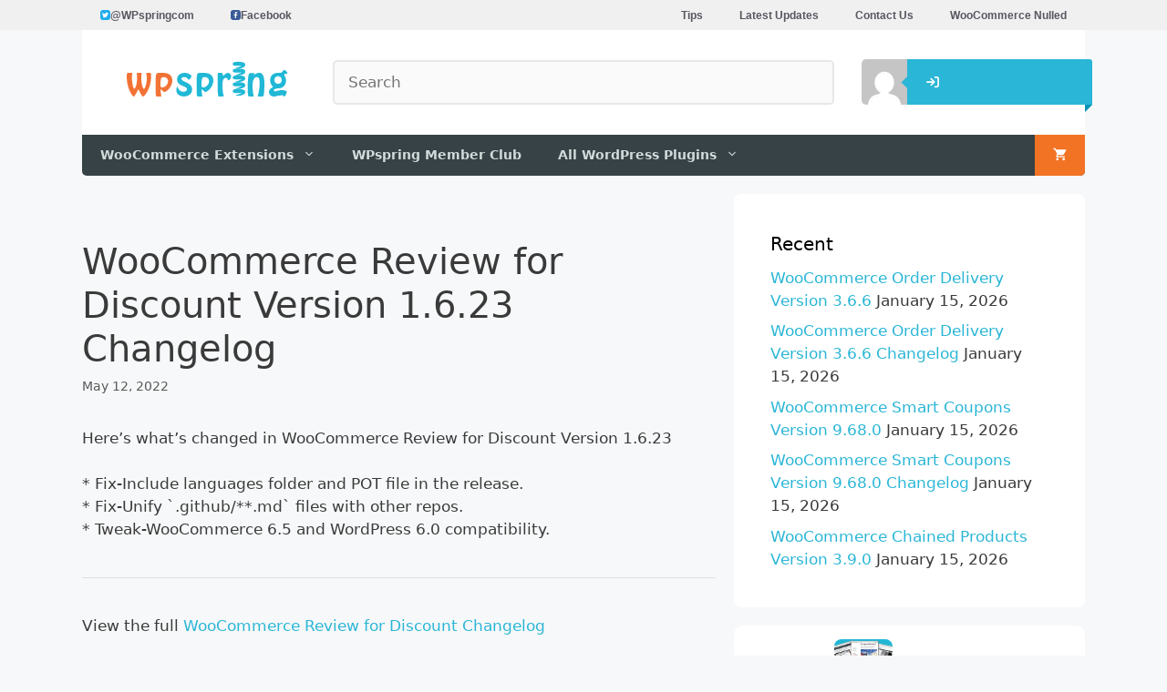

--- FILE ---
content_type: text/html; charset=UTF-8
request_url: https://wpspring.com/woocommerce-review-for-discount-version-1-6-23-changelog/
body_size: 37935
content:
<!DOCTYPE html>
<html lang="en-US">
<head>
	<meta charset="UTF-8">
	
  <!-- Global site tag (gtag.js)-Google Analytics -->
  <script async src="https://www.googletagmanager.com/gtag/js?id=G-ZW1ET4NWH3"></script>
  <script>
      window.dataLayer = window.dataLayer || [];
      function gtag(){dataLayer.push(arguments);}
      gtag('js', new Date());

      gtag('config', 'G-ZW1ET4NWH3');
  </script>

      	<link rel="preload" href="https://d1lfkqk1zrm525.cloudfront.net/wp-spring-logo.png" as="image">
		<meta name='robots' content='index, follow, max-image-preview:large, max-snippet:-1, max-video-preview:-1' />
<meta name="viewport" content="width=device-width, initial-scale=1">
	<!-- This site is optimized with the Yoast SEO Premium plugin v23.4 (Yoast SEO v23.4) - https://yoast.com/wordpress/plugins/seo/ -->
	<link media="all" href="https://wpspring.com/app/cache/autoptimize/css/autoptimize_838b1dc84b89e2f0309e8cff41d142f1.css" rel="stylesheet"><link media="only screen and (max-width: 768px)" href="https://wpspring.com/app/cache/autoptimize/css/autoptimize_645e25746732f92ab8912b8a07744c57.css" rel="stylesheet"><link media="(max-width:768px)" href="https://wpspring.com/app/cache/autoptimize/css/autoptimize_779616b399705d02d23b81b8ae89bcca.css" rel="stylesheet"><title>WooCommerce Review for Discount Version 1.6.23 Changelog</title>
	<meta name="description" content="What&#039;s new in version 1.6.23 of WooCommerce Review for Discount? View the Changelog and learn how to download it for just $10" />
	<link rel="canonical" href="https://wpspring.com/woocommerce-review-for-discount-version-1-6-23-changelog/" />
	<meta property="og:locale" content="en_US" />
	<meta property="og:type" content="article" />
	<meta property="og:title" content="WooCommerce Review for Discount Version 1.6.23 Changelog" />
	<meta property="og:description" content="What&#039;s new in version 1.6.23 of WooCommerce Review for Discount? View the Changelog and learn how to download it for just $10" />
	<meta property="og:url" content="https://wpspring.com/woocommerce-review-for-discount-version-1-6-23-changelog/" />
	<meta property="og:site_name" content="WPspring" />
	<meta property="article:publisher" content="https://www.facebook.com/wpspring" />
	<meta property="article:published_time" content="2022-05-12T09:43:29+00:00" />
	<meta property="article:modified_time" content="2022-08-23T20:59:51+00:00" />
	<meta property="og:image" content="https://d1lfkqk1zrm525.cloudfront.net/20150308171551/WooCommerce-Review-for-Discount-.png" />
	<meta property="og:image:width" content="1458" />
	<meta property="og:image:height" content="1458" />
	<meta property="og:image:type" content="image/png" />
	<meta name="author" content="Steve Johnson" />
	<meta name="twitter:card" content="summary_large_image" />
	<meta name="twitter:creator" content="@WPspringcom" />
	<meta name="twitter:site" content="@WPspringcom" />
	<meta name="twitter:label1" content="Written by" />
	<meta name="twitter:data1" content="Steve Johnson" />
	<script type="application/ld+json" class="yoast-schema-graph">{"@context":"https://schema.org","@graph":[{"@type":"Article","@id":"https://wpspring.com/woocommerce-review-for-discount-version-1-6-23-changelog/#article","isPartOf":{"@id":"https://wpspring.com/woocommerce-review-for-discount-version-1-6-23-changelog/"},"author":{"name":"Steve Johnson","@id":"https://wpspring.com/#/schema/person/242f166c55bb2a68a75b84ba8c10c822"},"headline":"WooCommerce Review for Discount Version 1.6.23 Changelog","datePublished":"2022-05-12T09:43:29+00:00","dateModified":"2022-08-23T20:59:51+00:00","mainEntityOfPage":{"@id":"https://wpspring.com/woocommerce-review-for-discount-version-1-6-23-changelog/"},"wordCount":92,"commentCount":0,"publisher":{"@id":"https://wpspring.com/#organization"},"image":{"@id":"https://wpspring.com/woocommerce-review-for-discount-version-1-6-23-changelog/#primaryimage"},"thumbnailUrl":"https://d1lfkqk1zrm525.cloudfront.net/20150308171551/WooCommerce-Review-for-Discount-.png","articleSection":["Versioned Changelog"],"inLanguage":"en-US","potentialAction":[{"@type":"CommentAction","name":"Comment","target":["https://wpspring.com/woocommerce-review-for-discount-version-1-6-23-changelog/#respond"]}]},{"@type":"WebPage","@id":"https://wpspring.com/woocommerce-review-for-discount-version-1-6-23-changelog/","url":"https://wpspring.com/woocommerce-review-for-discount-version-1-6-23-changelog/","name":"WooCommerce Review for Discount Version 1.6.23 Changelog","isPartOf":{"@id":"https://wpspring.com/#website"},"primaryImageOfPage":{"@id":"https://wpspring.com/woocommerce-review-for-discount-version-1-6-23-changelog/#primaryimage"},"image":{"@id":"https://wpspring.com/woocommerce-review-for-discount-version-1-6-23-changelog/#primaryimage"},"thumbnailUrl":"https://d1lfkqk1zrm525.cloudfront.net/20150308171551/WooCommerce-Review-for-Discount-.png","datePublished":"2022-05-12T09:43:29+00:00","dateModified":"2022-08-23T20:59:51+00:00","description":"What's new in version 1.6.23 of WooCommerce Review for Discount? View the Changelog and learn how to download it for just $10","breadcrumb":{"@id":"https://wpspring.com/woocommerce-review-for-discount-version-1-6-23-changelog/#breadcrumb"},"inLanguage":"en-US","potentialAction":[{"@type":"ReadAction","target":["https://wpspring.com/woocommerce-review-for-discount-version-1-6-23-changelog/"]}]},{"@type":"ImageObject","inLanguage":"en-US","@id":"https://wpspring.com/woocommerce-review-for-discount-version-1-6-23-changelog/#primaryimage","url":"https://d1lfkqk1zrm525.cloudfront.net/20150308171551/WooCommerce-Review-for-Discount-.png","contentUrl":"https://d1lfkqk1zrm525.cloudfront.net/20150308171551/WooCommerce-Review-for-Discount-.png","width":1458,"height":1458},{"@type":"BreadcrumbList","@id":"https://wpspring.com/woocommerce-review-for-discount-version-1-6-23-changelog/#breadcrumb","itemListElement":[{"@type":"ListItem","position":1,"name":"Home","item":"https://wpspring.com/"},{"@type":"ListItem","position":2,"name":"WooCommerce Review for Discount Version 1.6.23 Changelog"}]},{"@type":"WebSite","@id":"https://wpspring.com/#website","url":"https://wpspring.com/","name":"WPspring","description":"Premium Wordpress and WooCommerce Plugins","publisher":{"@id":"https://wpspring.com/#organization"},"potentialAction":[{"@type":"SearchAction","target":{"@type":"EntryPoint","urlTemplate":"https://wpspring.com/?s={search_term_string}"},"query-input":{"@type":"PropertyValueSpecification","valueRequired":true,"valueName":"search_term_string"}}],"inLanguage":"en-US"},{"@type":"Organization","@id":"https://wpspring.com/#organization","name":"WPSpring","url":"https://wpspring.com/","logo":{"@type":"ImageObject","inLanguage":"en-US","@id":"https://wpspring.com/#/schema/logo/image/","url":"https://d1lfkqk1zrm525.cloudfront.net/wp-spring-logo.png","contentUrl":"https://d1lfkqk1zrm525.cloudfront.net/wp-spring-logo.png","width":180,"height":50,"caption":"WPSpring"},"image":{"@id":"https://wpspring.com/#/schema/logo/image/"},"sameAs":["https://www.facebook.com/wpspring","https://x.com/WPspringcom"]},{"@type":"Person","@id":"https://wpspring.com/#/schema/person/242f166c55bb2a68a75b84ba8c10c822","name":"Steve Johnson","image":{"@type":"ImageObject","inLanguage":"en-US","@id":"https://wpspring.com/#/schema/person/image/","url":"https://secure.gravatar.com/avatar/9ff8b27a3cf7542e7407037829286ae4?s=96&d=mm&r=g","contentUrl":"https://secure.gravatar.com/avatar/9ff8b27a3cf7542e7407037829286ae4?s=96&d=mm&r=g","caption":"Steve Johnson"}}]}</script>
	<!-- / Yoast SEO Premium plugin. -->


<link rel="alternate" type="application/rss+xml" title="WPspring &raquo; Feed" href="https://wpspring.com/feed/" />
<link rel="alternate" type="application/rss+xml" title="WPspring &raquo; Comments Feed" href="https://wpspring.com/comments/feed/" />
<link rel="alternate" type="application/rss+xml" title="WPspring &raquo; WooCommerce Review for Discount Version 1.6.23 Changelog Comments Feed" href="https://wpspring.com/woocommerce-review-for-discount-version-1-6-23-changelog/feed/" />
































<script src="https://wpspring.com/wp/wp-includes/js/jquery/jquery.min.js?ver=3.7.1" id="jquery-core-js"></script>

<script id="fue-account-subscriptions-js-extra">
var FUE = {"ajaxurl":"https:\/\/wpspring.com\/wp\/wp-admin\/admin-ajax.php","ajax_loader":"https:\/\/wpspring.com\/app\/plugins\/woocommerce-follow-up-emails\/templates\/images\/ajax-loader.gif"};
</script>


<script id="wc-add-to-cart-js-extra">
var wc_add_to_cart_params = {"ajax_url":"\/wp\/wp-admin\/admin-ajax.php","wc_ajax_url":"\/?wc-ajax=%%endpoint%%","i18n_view_cart":"View cart","cart_url":"https:\/\/wpspring.com\/cart\/","is_cart":"","cart_redirect_after_add":"yes"};
</script>


<script id="woocommerce-js-extra">
var woocommerce_params = {"ajax_url":"\/wp\/wp-admin\/admin-ajax.php","wc_ajax_url":"\/?wc-ajax=%%endpoint%%"};
</script>


<link rel="https://api.w.org/" href="https://wpspring.com/wp-json/" /><link rel="alternate" title="JSON" type="application/json" href="https://wpspring.com/wp-json/wp/v2/posts/290934" /><link rel="alternate" title="oEmbed (JSON)" type="application/json+oembed" href="https://wpspring.com/wp-json/oembed/1.0/embed?url=https%3A%2F%2Fwpspring.com%2Fwoocommerce-review-for-discount-version-1-6-23-changelog%2F" />
<link rel="alternate" title="oEmbed (XML)" type="text/xml+oembed" href="https://wpspring.com/wp-json/oembed/1.0/embed?url=https%3A%2F%2Fwpspring.com%2Fwoocommerce-review-for-discount-version-1-6-23-changelog%2F&#038;format=xml" />
<script type="text/javascript">
;window.NREUM||(NREUM={});NREUM.init={distributed_tracing:{enabled:true},privacy:{cookies_enabled:true},ajax:{deny_list:["bam.nr-data.net"]}};
;NREUM.loader_config={accountID:"885225",trustKey:"885225",agentID:"1588897522",licenseKey:"6f695aaa60",applicationID:"1588897522"};
;NREUM.info={beacon:"bam.nr-data.net",errorBeacon:"bam.nr-data.net",licenseKey:"6f695aaa60",applicationID:"1588897522",sa:1};
;/*! For license information please see nr-loader-spa-1.248.0.min.js.LICENSE.txt */
(()=>{var e,t,r={234:(e,t,r)=>{"use strict";r.d(t,{P_:()=>g,Mt:()=>v,C5:()=>s,DL:()=>A,OP:()=>D,lF:()=>N,Yu:()=>x,Dg:()=>m,CX:()=>c,GE:()=>w,sU:()=>j});var n=r(8632),i=r(9567);const o={beacon:n.ce.beacon,errorBeacon:n.ce.errorBeacon,licenseKey:void 0,applicationID:void 0,sa:void 0,queueTime:void 0,applicationTime:void 0,ttGuid:void 0,user:void 0,account:void 0,product:void 0,extra:void 0,jsAttributes:{},userAttributes:void 0,atts:void 0,transactionName:void 0,tNamePlain:void 0},a={};function s(e){if(!e)throw new Error("All info objects require an agent identifier!");if(!a[e])throw new Error("Info for ".concat(e," was never set"));return a[e]}function c(e,t){if(!e)throw new Error("All info objects require an agent identifier!");a[e]=(0,i.D)(t,o);const r=(0,n.ek)(e);r&&(r.info=a[e])}const u=e=>{if(!e||"string"!=typeof e)return!1;try{document.createDocumentFragment().querySelector(e)}catch{return!1}return!0};var d=r(7056),l=r(50);const f=()=>{const e={mask_selector:"*",block_selector:"[data-nr-block]",mask_input_options:{color:!1,date:!1,"datetime-local":!1,email:!1,month:!1,number:!1,range:!1,search:!1,tel:!1,text:!1,time:!1,url:!1,week:!1,textarea:!1,select:!1,password:!0}};return{feature_flags:[],proxy:{assets:void 0,beacon:void 0},privacy:{cookies_enabled:!0},ajax:{deny_list:void 0,block_internal:!0,enabled:!0,harvestTimeSeconds:10,autoStart:!0},distributed_tracing:{enabled:void 0,exclude_newrelic_header:void 0,cors_use_newrelic_header:void 0,cors_use_tracecontext_headers:void 0,allowed_origins:void 0},session:{domain:void 0,expiresMs:d.oD,inactiveMs:d.Hb},ssl:void 0,obfuscate:void 0,jserrors:{enabled:!0,harvestTimeSeconds:10,autoStart:!0},metrics:{enabled:!0,autoStart:!0},page_action:{enabled:!0,harvestTimeSeconds:30,autoStart:!0},page_view_event:{enabled:!0,autoStart:!0},page_view_timing:{enabled:!0,harvestTimeSeconds:30,long_task:!1,autoStart:!0},session_trace:{enabled:!0,harvestTimeSeconds:10,autoStart:!0},harvest:{tooManyRequestsDelay:60},session_replay:{autoStart:!0,enabled:!1,harvestTimeSeconds:60,sampling_rate:50,error_sampling_rate:50,collect_fonts:!1,inline_images:!1,inline_stylesheet:!0,mask_all_inputs:!0,get mask_text_selector(){return e.mask_selector},set mask_text_selector(t){u(t)?e.mask_selector=t+",[data-nr-mask]":null===t?e.mask_selector=t:(0,l.Z)("An invalid session_replay.mask_selector was provided and will not be used",t)},get block_class(){return"nr-block"},get ignore_class(){return"nr-ignore"},get mask_text_class(){return"nr-mask"},get block_selector(){return e.block_selector},set block_selector(t){u(t)?e.block_selector+=",".concat(t):""!==t&&(0,l.Z)("An invalid session_replay.block_selector was provided and will not be used",t)},get mask_input_options(){return e.mask_input_options},set mask_input_options(t){t&&"object"==typeof t?e.mask_input_options={...t,password:!0}:(0,l.Z)("An invalid session_replay.mask_input_option was provided and will not be used",t)}},spa:{enabled:!0,harvestTimeSeconds:10,autoStart:!0}}},h={},p="All configuration objects require an agent identifier!";function g(e){if(!e)throw new Error(p);if(!h[e])throw new Error("Configuration for ".concat(e," was never set"));return h[e]}function m(e,t){if(!e)throw new Error(p);h[e]=(0,i.D)(t,f());const r=(0,n.ek)(e);r&&(r.init=h[e])}function v(e,t){if(!e)throw new Error(p);var r=g(e);if(r){for(var n=t.split("."),i=0;i<n.length-1;i++)if("object"!=typeof(r=r[n[i]]))return;r=r[n[n.length-1]]}return r}const b={accountID:void 0,trustKey:void 0,agentID:void 0,licenseKey:void 0,applicationID:void 0,xpid:void 0},y={};function A(e){if(!e)throw new Error("All loader-config objects require an agent identifier!");if(!y[e])throw new Error("LoaderConfig for ".concat(e," was never set"));return y[e]}function w(e,t){if(!e)throw new Error("All loader-config objects require an agent identifier!");y[e]=(0,i.D)(t,b);const r=(0,n.ek)(e);r&&(r.loader_config=y[e])}const x=(0,n.mF)().o;var E=r(385),_=r(6818);const T={buildEnv:_.Re,customTransaction:void 0,disabled:!1,distMethod:_.gF,isolatedBacklog:!1,loaderType:void 0,maxBytes:3e4,offset:Math.floor(E._A?.performance?.timeOrigin||E._A?.performance?.timing?.navigationStart||Date.now()),onerror:void 0,origin:""+E._A.location,ptid:void 0,releaseIds:{},session:void 0,xhrWrappable:"function"==typeof E._A.XMLHttpRequest?.prototype?.addEventListener,version:_.q4,denyList:void 0},S={};function D(e){if(!e)throw new Error("All runtime objects require an agent identifier!");if(!S[e])throw new Error("Runtime for ".concat(e," was never set"));return S[e]}function j(e,t){if(!e)throw new Error("All runtime objects require an agent identifier!");S[e]=(0,i.D)(t,T);const r=(0,n.ek)(e);r&&(r.runtime=S[e])}function N(e){return function(e){try{const t=s(e);return!!t.licenseKey&&!!t.errorBeacon&&!!t.applicationID}catch(e){return!1}}(e)}},9567:(e,t,r)=>{"use strict";r.d(t,{D:()=>i});var n=r(50);function i(e,t){try{if(!e||"object"!=typeof e)return(0,n.Z)("Setting a Configurable requires an object as input");if(!t||"object"!=typeof t)return(0,n.Z)("Setting a Configurable requires a model to set its initial properties");const r=Object.create(Object.getPrototypeOf(t),Object.getOwnPropertyDescriptors(t)),o=0===Object.keys(r).length?e:r;for(let a in o)if(void 0!==e[a])try{Array.isArray(e[a])&&Array.isArray(t[a])?r[a]=Array.from(new Set([...e[a],...t[a]])):"object"==typeof e[a]&&"object"==typeof t[a]?r[a]=i(e[a],t[a]):r[a]=e[a]}catch(e){(0,n.Z)("An error occurred while setting a property of a Configurable",e)}return r}catch(e){(0,n.Z)("An error occured while setting a Configurable",e)}}},6818:(e,t,r)=>{"use strict";r.d(t,{Re:()=>i,gF:()=>o,lF:()=>a,q4:()=>n});const n="1.248.0",i="PROD",o="CDN",a="2.0.0-alpha.11"},385:(e,t,r)=>{"use strict";r.d(t,{FN:()=>c,IF:()=>l,LW:()=>a,Nk:()=>h,Tt:()=>u,_A:()=>o,cv:()=>p,iS:()=>s,il:()=>n,ux:()=>d,v6:()=>i,w1:()=>f});const n="undefined"!=typeof window&&!!window.document,i="undefined"!=typeof WorkerGlobalScope&&("undefined"!=typeof self&&self instanceof WorkerGlobalScope&&self.navigator instanceof WorkerNavigator||"undefined"!=typeof globalThis&&globalThis instanceof WorkerGlobalScope&&globalThis.navigator instanceof WorkerNavigator),o=n?window:"undefined"!=typeof WorkerGlobalScope&&("undefined"!=typeof self&&self instanceof WorkerGlobalScope&&self||"undefined"!=typeof globalThis&&globalThis instanceof WorkerGlobalScope&&globalThis),a="complete"===o?.document?.readyState,s=Boolean("hidden"===o?.document?.visibilityState),c=""+o?.location,u=/iPad|iPhone|iPod/.test(o.navigator?.userAgent),d=u&&"undefined"==typeof SharedWorker,l=(()=>{const e=o.navigator?.userAgent?.match(/Firefox[/\s](\d+\.\d+)/);return Array.isArray(e)&&e.length>=2?+e[1]:0})(),f=Boolean(n&&window.document.documentMode),h=!!o.navigator?.sendBeacon,p=Math.floor(o?.performance?.timeOrigin||o?.performance?.timing?.navigationStart||Date.now())},1117:(e,t,r)=>{"use strict";r.d(t,{w:()=>o});var n=r(50);const i={agentIdentifier:"",ee:void 0};class o{constructor(e){try{if("object"!=typeof e)return(0,n.Z)("shared context requires an object as input");this.sharedContext={},Object.assign(this.sharedContext,i),Object.entries(e).forEach((e=>{let[t,r]=e;Object.keys(i).includes(t)&&(this.sharedContext[t]=r)}))}catch(e){(0,n.Z)("An error occured while setting SharedContext",e)}}}},8e3:(e,t,r)=>{"use strict";r.d(t,{L:()=>d,R:()=>c});var n=r(8325),i=r(1284),o=r(4322),a=r(3325);const s={};function c(e,t){const r={staged:!1,priority:a.p[t]||0};u(e),s[e].get(t)||s[e].set(t,r)}function u(e){e&&(s[e]||(s[e]=new Map))}function d(){let e=arguments.length>0&&void 0!==arguments[0]?arguments[0]:"",t=arguments.length>1&&void 0!==arguments[1]?arguments[1]:"feature";if(u(e),!e||!s[e].get(t))return a(t);s[e].get(t).staged=!0;const r=[...s[e]];function a(t){const r=e?n.ee.get(e):n.ee,a=o.X.handlers;if(r.backlog&&a){var s=r.backlog[t],c=a[t];if(c){for(var u=0;s&&u<s.length;++u)l(s[u],c);(0,i.D)(c,(function(e,t){(0,i.D)(t,(function(t,r){r[0].on(e,r[1])}))}))}delete a[t],r.backlog[t]=null,r.emit("drain-"+t,[])}}r.every((e=>{let[t,r]=e;return r.staged}))&&(r.sort(((e,t)=>e[1].priority-t[1].priority)),r.forEach((t=>{let[r]=t;s[e].delete(r),a(r)})))}function l(e,t){var r=e[1];(0,i.D)(t[r],(function(t,r){var n=e[0];if(r[0]===n){var i=r[1],o=e[3],a=e[2];i.apply(o,a)}}))}},8325:(e,t,r)=>{"use strict";r.d(t,{A:()=>c,ee:()=>u});var n=r(8632),i=r(2210),o=r(234);class a{constructor(e){this.contextId=e}}var s=r(3117);const c="nr@context:".concat(s.a),u=function e(t,r){var n={},s={},d={},f=!1;try{f=16===r.length&&(0,o.OP)(r).isolatedBacklog}catch(e){}var h={on:g,addEventListener:g,removeEventListener:function(e,t){var r=n[e];if(!r)return;for(var i=0;i<r.length;i++)r[i]===t&&r.splice(i,1)},emit:function(e,r,n,i,o){!1!==o&&(o=!0);if(u.aborted&&!i)return;t&&o&&t.emit(e,r,n);for(var a=p(n),c=m(e),d=c.length,l=0;l<d;l++)c[l].apply(a,r);var f=b()[s[e]];f&&f.push([h,e,r,a]);return a},get:v,listeners:m,context:p,buffer:function(e,t){const r=b();if(t=t||"feature",h.aborted)return;Object.entries(e||{}).forEach((e=>{let[n,i]=e;s[i]=t,t in r||(r[t]=[])}))},abort:l,aborted:!1,isBuffering:function(e){return!!b()[s[e]]},debugId:r,backlog:f?{}:t&&"object"==typeof t.backlog?t.backlog:{}};return h;function p(e){return e&&e instanceof a?e:e?(0,i.X)(e,c,(()=>new a(c))):new a(c)}function g(e,t){n[e]=m(e).concat(t)}function m(e){return n[e]||[]}function v(t){return d[t]=d[t]||e(h,t)}function b(){return h.backlog}}(void 0,"globalEE"),d=(0,n.fP)();function l(){u.aborted=!0,u.backlog={}}d.ee||(d.ee=u)},5546:(e,t,r)=>{"use strict";r.d(t,{E:()=>n,p:()=>i});var n=r(8325).ee.get("handle");function i(e,t,r,i,o){o?(o.buffer([e],i),o.emit(e,t,r)):(n.buffer([e],i),n.emit(e,t,r))}},4322:(e,t,r)=>{"use strict";r.d(t,{X:()=>o});var n=r(5546);o.on=a;var i=o.handlers={};function o(e,t,r,o){a(o||n.E,i,e,t,r)}function a(e,t,r,i,o){o||(o="feature"),e||(e=n.E);var a=t[o]=t[o]||{};(a[r]=a[r]||[]).push([e,i])}},3239:(e,t,r)=>{"use strict";r.d(t,{bP:()=>s,iz:()=>c,m$:()=>a});var n=r(385);let i=!1,o=!1;try{const e={get passive(){return i=!0,!1},get signal(){return o=!0,!1}};n._A.addEventListener("test",null,e),n._A.removeEventListener("test",null,e)}catch(e){}function a(e,t){return i||o?{capture:!!e,passive:i,signal:t}:!!e}function s(e,t){let r=arguments.length>2&&void 0!==arguments[2]&&arguments[2],n=arguments.length>3?arguments[3]:void 0;window.addEventListener(e,t,a(r,n))}function c(e,t){let r=arguments.length>2&&void 0!==arguments[2]&&arguments[2],n=arguments.length>3?arguments[3]:void 0;document.addEventListener(e,t,a(r,n))}},3117:(e,t,r)=>{"use strict";r.d(t,{a:()=>n});const n=(0,r(4402).Rl)()},4402:(e,t,r)=>{"use strict";r.d(t,{Ht:()=>u,M:()=>c,Rl:()=>a,ky:()=>s});var n=r(385);const i="xxxxxxxx-xxxx-4xxx-yxxx-xxxxxxxxxxxx";function o(e,t){return e?15&e[t]:16*Math.random()|0}function a(){const e=n._A?.crypto||n._A?.msCrypto;let t,r=0;return e&&e.getRandomValues&&(t=e.getRandomValues(new Uint8Array(31))),i.split("").map((e=>"x"===e?o(t,++r).toString(16):"y"===e?(3&o()|8).toString(16):e)).join("")}function s(e){const t=n._A?.crypto||n._A?.msCrypto;let r,i=0;t&&t.getRandomValues&&(r=t.getRandomValues(new Uint8Array(31)));const a=[];for(var s=0;s<e;s++)a.push(o(r,++i).toString(16));return a.join("")}function c(){return s(16)}function u(){return s(32)}},7056:(e,t,r)=>{"use strict";r.d(t,{Bq:()=>n,Hb:()=>o,oD:()=>i});const n="NRBA",i=144e5,o=18e5},7894:(e,t,r)=>{"use strict";function n(){return Math.round(performance.now())}r.d(t,{z:()=>n})},7243:(e,t,r)=>{"use strict";r.d(t,{e:()=>i});var n=r(385);function i(e){if(0===(e||"").indexOf("data:"))return{protocol:"data"};try{const t=new URL(e,location.href),r={port:t.port,hostname:t.hostname,pathname:t.pathname,search:t.search,protocol:t.protocol.slice(0,t.protocol.indexOf(":")),sameOrigin:t.protocol===n._A?.location?.protocol&&t.host===n._A?.location?.host};return r.port&&""!==r.port||("http:"===t.protocol&&(r.port="80"),"https:"===t.protocol&&(r.port="443")),r.pathname&&""!==r.pathname?r.pathname.startsWith("/")||(r.pathname="/".concat(r.pathname)):r.pathname="/",r}catch(e){return{}}}},50:(e,t,r)=>{"use strict";function n(e,t){"function"==typeof console.warn&&(console.warn("New Relic: ".concat(e)),t&&console.warn(t))}r.d(t,{Z:()=>n})},2825:(e,t,r)=>{"use strict";r.d(t,{N:()=>d,T:()=>l});var n=r(8325),i=r(5546),o=r(3325),a=r(385);const s="newrelic";const c={stn:[o.D.sessionTrace],err:[o.D.jserrors,o.D.metrics],ins:[o.D.pageAction],spa:[o.D.spa],sr:[o.D.sessionReplay,o.D.sessionTrace]},u=new Set;function d(e,t){const r=n.ee.get(t);e&&"object"==typeof e&&(u.has(t)||(Object.entries(e).forEach((e=>{let[t,n]=e;c[t]?c[t].forEach((e=>{n?(0,i.p)("feat-"+t,[],void 0,e,r):(0,i.p)("block-"+t,[],void 0,e,r),(0,i.p)("rumresp-"+t,[Boolean(n)],void 0,e,r)})):n&&(0,i.p)("feat-"+t,[],void 0,void 0,r),l[t]=Boolean(n)})),Object.keys(c).forEach((e=>{void 0===l[e]&&(c[e]?.forEach((t=>(0,i.p)("rumresp-"+e,[!1],void 0,t,r))),l[e]=!1)})),u.add(t),function(){let e=arguments.length>0&&void 0!==arguments[0]?arguments[0]:{};try{a._A.dispatchEvent(new CustomEvent(s,{detail:e}))}catch(e){}}({loaded:!0})))}const l={}},2210:(e,t,r)=>{"use strict";r.d(t,{X:()=>i});var n=Object.prototype.hasOwnProperty;function i(e,t,r){if(n.call(e,t))return e[t];var i=r();if(Object.defineProperty&&Object.keys)try{return Object.defineProperty(e,t,{value:i,writable:!0,enumerable:!1}),i}catch(e){}return e[t]=i,i}},1284:(e,t,r)=>{"use strict";r.d(t,{D:()=>n});const n=(e,t)=>Object.entries(e||{}).map((e=>{let[r,n]=e;return t(r,n)}))},4351:(e,t,r)=>{"use strict";r.d(t,{P:()=>o});var n=r(8325);const i=()=>{const e=new WeakSet;return(t,r)=>{if("object"==typeof r&&null!==r){if(e.has(r))return;e.add(r)}return r}};function o(e){try{return JSON.stringify(e,i())}catch(e){try{n.ee.emit("internal-error",[e])}catch(e){}}}},3960:(e,t,r)=>{"use strict";r.d(t,{KB:()=>a,b2:()=>o});var n=r(3239);function i(){return"undefined"==typeof document||"complete"===document.readyState}function o(e,t){if(i())return e();(0,n.bP)("load",e,t)}function a(e){if(i())return e();(0,n.iz)("DOMContentLoaded",e)}},8632:(e,t,r)=>{"use strict";r.d(t,{EZ:()=>d,ce:()=>o,ek:()=>u,fP:()=>a,gG:()=>l,h5:()=>c,mF:()=>s});var n=r(7894),i=r(385);const o={beacon:"bam.nr-data.net",errorBeacon:"bam.nr-data.net"};function a(){return i._A.NREUM||(i._A.NREUM={}),void 0===i._A.newrelic&&(i._A.newrelic=i._A.NREUM),i._A.NREUM}function s(){let e=a();return e.o||(e.o={ST:i._A.setTimeout,SI:i._A.setImmediate,CT:i._A.clearTimeout,XHR:i._A.XMLHttpRequest,REQ:i._A.Request,EV:i._A.Event,PR:i._A.Promise,MO:i._A.MutationObserver,FETCH:i._A.fetch}),e}function c(e,t){let r=a();r.initializedAgents??={},t.initializedAt={ms:(0,n.z)(),date:new Date},r.initializedAgents[e]=t}function u(e){let t=a();return t.initializedAgents?.[e]}function d(e,t){a()[e]=t}function l(){return function(){let e=a();const t=e.info||{};e.info={beacon:o.beacon,errorBeacon:o.errorBeacon,...t}}(),function(){let e=a();const t=e.init||{};e.init={...t}}(),s(),function(){let e=a();const t=e.loader_config||{};e.loader_config={...t}}(),a()}},7956:(e,t,r)=>{"use strict";r.d(t,{N:()=>i});var n=r(3239);function i(e){let t=arguments.length>1&&void 0!==arguments[1]&&arguments[1],r=arguments.length>2?arguments[2]:void 0,i=arguments.length>3?arguments[3]:void 0;(0,n.iz)("visibilitychange",(function(){if(t)return void("hidden"===document.visibilityState&&e());e(document.visibilityState)}),r,i)}},1214:(e,t,r)=>{"use strict";r.d(t,{em:()=>b,u5:()=>D,QU:()=>C,_L:()=>I,Gm:()=>H,Lg:()=>L,BV:()=>G,Kf:()=>K});var n=r(8325),i=r(3117);const o="nr@original:".concat(i.a);var a=Object.prototype.hasOwnProperty,s=!1;function c(e,t){return e||(e=n.ee),r.inPlace=function(e,t,n,i,o){n||(n="");const a="-"===n.charAt(0);for(let s=0;s<t.length;s++){const c=t[s],u=e[c];d(u)||(e[c]=r(u,a?c+n:n,i,c,o))}},r.flag=o,r;function r(t,r,n,s,c){return d(t)?t:(r||(r=""),nrWrapper[o]=t,function(e,t,r){if(Object.defineProperty&&Object.keys)try{return Object.keys(e).forEach((function(r){Object.defineProperty(t,r,{get:function(){return e[r]},set:function(t){return e[r]=t,t}})})),t}catch(e){u([e],r)}for(var n in e)a.call(e,n)&&(t[n]=e[n])}(t,nrWrapper,e),nrWrapper);function nrWrapper(){var o,a,d,l;try{a=this,o=[...arguments],d="function"==typeof n?n(o,a):n||{}}catch(t){u([t,"",[o,a,s],d],e)}i(r+"start",[o,a,s],d,c);try{return l=t.apply(a,o)}catch(e){throw i(r+"err",[o,a,e],d,c),e}finally{i(r+"end",[o,a,l],d,c)}}}function i(r,n,i,o){if(!s||t){var a=s;s=!0;try{e.emit(r,n,i,t,o)}catch(t){u([t,r,n,i],e)}s=a}}}function u(e,t){t||(t=n.ee);try{t.emit("internal-error",e)}catch(e){}}function d(e){return!(e&&"function"==typeof e&&e.apply&&!e[o])}var l=r(2210),f=r(385);const h={},p=f._A.XMLHttpRequest,g="addEventListener",m="removeEventListener",v="nr@wrapped:".concat(n.A);function b(e){var t=function(e){return(e||n.ee).get("events")}(e);if(h[t.debugId]++)return t;h[t.debugId]=1;var r=c(t,!0);function i(e){r.inPlace(e,[g,m],"-",o)}function o(e,t){return e[1]}return"getPrototypeOf"in Object&&(f.il&&y(document,i),y(f._A,i),y(p.prototype,i)),t.on(g+"-start",(function(e,t){var n=e[1];if(null!==n&&("function"==typeof n||"object"==typeof n)){var i=(0,l.X)(n,v,(function(){var e={object:function(){if("function"!=typeof n.handleEvent)return;return n.handleEvent.apply(n,arguments)},function:n}[typeof n];return e?r(e,"fn-",null,e.name||"anonymous"):n}));this.wrapped=e[1]=i}})),t.on(m+"-start",(function(e){e[1]=this.wrapped||e[1]})),t}function y(e,t){let r=e;for(;"object"==typeof r&&!Object.prototype.hasOwnProperty.call(r,g);)r=Object.getPrototypeOf(r);for(var n=arguments.length,i=new Array(n>2?n-2:0),o=2;o<n;o++)i[o-2]=arguments[o];r&&t(r,...i)}var A="fetch-",w=A+"body-",x=["arrayBuffer","blob","json","text","formData"],E=f._A.Request,_=f._A.Response,T="prototype";const S={};function D(e){const t=function(e){return(e||n.ee).get("fetch")}(e);if(!(E&&_&&f._A.fetch))return t;if(S[t.debugId]++)return t;function r(e,r,i){var o=e[r];"function"==typeof o&&(e[r]=function(){var e,r=[...arguments],a={};t.emit(i+"before-start",[r],a),a[n.A]&&a[n.A].dt&&(e=a[n.A].dt);var s=o.apply(this,r);return t.emit(i+"start",[r,e],s),s.then((function(e){return t.emit(i+"end",[null,e],s),e}),(function(e){throw t.emit(i+"end",[e],s),e}))})}return S[t.debugId]=1,x.forEach((e=>{r(E[T],e,w),r(_[T],e,w)})),r(f._A,"fetch",A),t.on(A+"end",(function(e,r){var n=this;if(r){var i=r.headers.get("content-length");null!==i&&(n.rxSize=i),t.emit(A+"done",[null,r],n)}else t.emit(A+"done",[e],n)})),t}const j={},N=["pushState","replaceState"];function C(e){const t=function(e){return(e||n.ee).get("history")}(e);return!f.il||j[t.debugId]++||(j[t.debugId]=1,c(t).inPlace(window.history,N,"-")),t}var R=r(3239);const O={},P=["appendChild","insertBefore","replaceChild"];function I(e){const t=function(e){return(e||n.ee).get("jsonp")}(e);if(!f.il||O[t.debugId])return t;O[t.debugId]=!0;var r=c(t),i=/[?&](?:callback|cb)=([^&#]+)/,o=/(.*)\.([^.]+)/,a=/^(\w+)(\.|$)(.*)$/;function s(e,t){if(!e)return t;const r=e.match(a),n=r[1];return s(r[3],t[n])}return r.inPlace(Node.prototype,P,"dom-"),t.on("dom-start",(function(e){!function(e){if(!e||"string"!=typeof e.nodeName||"script"!==e.nodeName.toLowerCase())return;if("function"!=typeof e.addEventListener)return;var n=(a=e.src,c=a.match(i),c?c[1]:null);var a,c;if(!n)return;var u=function(e){var t=e.match(o);if(t&&t.length>=3)return{key:t[2],parent:s(t[1],window)};return{key:e,parent:window}}(n);if("function"!=typeof u.parent[u.key])return;var d={};function l(){t.emit("jsonp-end",[],d),e.removeEventListener("load",l,(0,R.m$)(!1)),e.removeEventListener("error",f,(0,R.m$)(!1))}function f(){t.emit("jsonp-error",[],d),t.emit("jsonp-end",[],d),e.removeEventListener("load",l,(0,R.m$)(!1)),e.removeEventListener("error",f,(0,R.m$)(!1))}r.inPlace(u.parent,[u.key],"cb-",d),e.addEventListener("load",l,(0,R.m$)(!1)),e.addEventListener("error",f,(0,R.m$)(!1)),t.emit("new-jsonp",[e.src],d)}(e[0])})),t}const k={};function H(e){const t=function(e){return(e||n.ee).get("mutation")}(e);if(!f.il||k[t.debugId])return t;k[t.debugId]=!0;var r=c(t),i=f._A.MutationObserver;return i&&(window.MutationObserver=function(e){return this instanceof i?new i(r(e,"fn-")):i.apply(this,arguments)},MutationObserver.prototype=i.prototype),t}const z={};function L(e){const t=function(e){return(e||n.ee).get("promise")}(e);if(z[t.debugId])return t;z[t.debugId]=!0;var r=t.context,i=c(t),a=f._A.Promise;return a&&function(){function e(r){var n=t.context(),o=i(r,"executor-",n,null,!1);const s=Reflect.construct(a,[o],e);return t.context(s).getCtx=function(){return n},s}f._A.Promise=e,Object.defineProperty(e,"name",{value:"Promise"}),e.toString=function(){return a.toString()},Object.setPrototypeOf(e,a),["all","race"].forEach((function(r){const n=a[r];e[r]=function(e){let i=!1;[...e||[]].forEach((e=>{this.resolve(e).then(a("all"===r),a(!1))}));const o=n.apply(this,arguments);return o;function a(e){return function(){t.emit("propagate",[null,!i],o,!1,!1),i=i||!e}}}})),["resolve","reject"].forEach((function(r){const n=a[r];e[r]=function(e){const r=n.apply(this,arguments);return e!==r&&t.emit("propagate",[e,!0],r,!1,!1),r}})),e.prototype=a.prototype;const n=a.prototype.then;a.prototype.then=function(){var e=this,o=r(e);o.promise=e;for(var a=arguments.length,s=new Array(a),c=0;c<a;c++)s[c]=arguments[c];s[0]=i(s[0],"cb-",o,null,!1),s[1]=i(s[1],"cb-",o,null,!1);const u=n.apply(this,s);return o.nextPromise=u,t.emit("propagate",[e,!0],u,!1,!1),u},a.prototype.then[o]=n,t.on("executor-start",(function(e){e[0]=i(e[0],"resolve-",this,null,!1),e[1]=i(e[1],"resolve-",this,null,!1)})),t.on("executor-err",(function(e,t,r){e[1](r)})),t.on("cb-end",(function(e,r,n){t.emit("propagate",[n,!0],this.nextPromise,!1,!1)})),t.on("propagate",(function(e,r,n){this.getCtx&&!r||(this.getCtx=function(){if(e instanceof Promise)var r=t.context(e);return r&&r.getCtx?r.getCtx():this})}))}(),t}const M={},F="setTimeout",B="setInterval",U="clearTimeout",Z="-start",V="-",q=[F,"setImmediate",B,U,"clearImmediate"];function G(e){const t=function(e){return(e||n.ee).get("timer")}(e);if(M[t.debugId]++)return t;M[t.debugId]=1;var r=c(t);return r.inPlace(f._A,q.slice(0,2),F+V),r.inPlace(f._A,q.slice(2,3),B+V),r.inPlace(f._A,q.slice(3),U+V),t.on(B+Z,(function(e,t,n){e[0]=r(e[0],"fn-",null,n)})),t.on(F+Z,(function(e,t,n){this.method=n,this.timerDuration=isNaN(e[1])?0:+e[1],e[0]=r(e[0],"fn-",this,n)})),t}var W=r(50);const X={},Y=["open","send"];function K(e){var t=e||n.ee;const r=function(e){return(e||n.ee).get("xhr")}(t);if(X[r.debugId]++)return r;X[r.debugId]=1,b(t);var i=c(r),o=f._A.XMLHttpRequest,a=f._A.MutationObserver,s=f._A.Promise,u=f._A.setInterval,d="readystatechange",l=["onload","onerror","onabort","onloadstart","onloadend","onprogress","ontimeout"],h=[],p=f._A.XMLHttpRequest=function(e){const t=new o(e),n=r.context(t);try{r.emit("new-xhr",[t],n),t.addEventListener(d,(a=n,function(){var e=this;e.readyState>3&&!a.resolved&&(a.resolved=!0,r.emit("xhr-resolved",[],e)),i.inPlace(e,l,"fn-",w)}),(0,R.m$)(!1))}catch(e){(0,W.Z)("An error occurred while intercepting XHR",e);try{r.emit("internal-error",[e])}catch(e){}}var a;return t};function g(e,t){i.inPlace(t,["onreadystatechange"],"fn-",w)}if(function(e,t){for(var r in e)t[r]=e[r]}(o,p),p.prototype=o.prototype,i.inPlace(p.prototype,Y,"-xhr-",w),r.on("send-xhr-start",(function(e,t){g(e,t),function(e){h.push(e),a&&(m?m.then(A):u?u(A):(v=-v,y.data=v))}(t)})),r.on("open-xhr-start",g),a){var m=s&&s.resolve();if(!u&&!s){var v=1,y=document.createTextNode(v);new a(A).observe(y,{characterData:!0})}}else t.on("fn-end",(function(e){e[0]&&e[0].type===d||A()}));function A(){for(var e=0;e<h.length;e++)g(0,h[e]);h.length&&(h=[])}function w(e,t){return t}return r}},7825:(e,t,r)=>{"use strict";r.d(t,{t:()=>n});const n=r(3325).D.ajax},6660:(e,t,r)=>{"use strict";r.d(t,{t:()=>n});const n=r(3325).D.jserrors},3081:(e,t,r)=>{"use strict";r.d(t,{gF:()=>o,mY:()=>i,t9:()=>n,vz:()=>s,xS:()=>a});const n=r(3325).D.metrics,i="sm",o="cm",a="storeSupportabilityMetrics",s="storeEventMetrics"},4649:(e,t,r)=>{"use strict";r.d(t,{t:()=>n});const n=r(3325).D.pageAction},7633:(e,t,r)=>{"use strict";r.d(t,{t:()=>n});const n=r(3325).D.pageViewEvent},9251:(e,t,r)=>{"use strict";r.d(t,{t:()=>n});const n=r(3325).D.pageViewTiming},7144:(e,t,r)=>{"use strict";r.d(t,{t:()=>n});const n=r(3325).D.sessionReplay},3614:(e,t,r)=>{"use strict";r.d(t,{BST_RESOURCE:()=>i,END:()=>s,FEATURE_NAME:()=>n,FN_END:()=>u,FN_START:()=>c,PUSH_STATE:()=>d,RESOURCE:()=>o,START:()=>a});const n=r(3325).D.sessionTrace,i="bstResource",o="resource",a="-start",s="-end",c="fn"+a,u="fn"+s,d="pushState"},7836:(e,t,r)=>{"use strict";r.d(t,{BODY:()=>x,CB_END:()=>E,CB_START:()=>u,END:()=>w,FEATURE_NAME:()=>i,FETCH:()=>T,FETCH_BODY:()=>v,FETCH_DONE:()=>m,FETCH_START:()=>g,FN_END:()=>c,FN_START:()=>s,INTERACTION:()=>f,INTERACTION_API:()=>d,INTERACTION_EVENTS:()=>o,JSONP_END:()=>b,JSONP_NODE:()=>p,JS_TIME:()=>_,MAX_TIMER_BUDGET:()=>a,REMAINING:()=>l,SPA_NODE:()=>h,START:()=>A,originalSetTimeout:()=>y});var n=r(234);const i=r(3325).D.spa,o=["click","submit","keypress","keydown","keyup","change"],a=999,s="fn-start",c="fn-end",u="cb-start",d="api-ixn-",l="remaining",f="interaction",h="spaNode",p="jsonpNode",g="fetch-start",m="fetch-done",v="fetch-body-",b="jsonp-end",y=n.Yu.ST,A="-start",w="-end",x="-body",E="cb"+w,_="jsTime",T="fetch"},5938:(e,t,r)=>{"use strict";r.d(t,{W:()=>i});var n=r(8325);class i{constructor(e,t,r){this.agentIdentifier=e,this.aggregator=t,this.ee=n.ee.get(e),this.featureName=r,this.blocked=!1}}},7530:(e,t,r)=>{"use strict";r.d(t,{j:()=>b});var n=r(3325),i=r(234),o=r(5546),a=r(8325),s=r(7894),c=r(8e3),u=r(3960),d=r(385),l=r(50),f=r(3081),h=r(8632);function p(){const e=(0,h.gG)();["setErrorHandler","finished","addToTrace","addRelease","addPageAction","setCurrentRouteName","setPageViewName","setCustomAttribute","interaction","noticeError","setUserId","setApplicationVersion","start","recordReplay","pauseReplay"].forEach((t=>{e[t]=function(){for(var r=arguments.length,n=new Array(r),i=0;i<r;i++)n[i]=arguments[i];return function(t){for(var r=arguments.length,n=new Array(r>1?r-1:0),i=1;i<r;i++)n[i-1]=arguments[i];let o=[];return Object.values(e.initializedAgents).forEach((e=>{e.exposed&&e.api[t]&&o.push(e.api[t](...n))})),o.length>1?o:o[0]}(t,...n)}}))}var g=r(2825);const m=e=>{const t=e.startsWith("http");e+="/",r.p=t?e:"https://"+e};let v=!1;function b(e){let t=arguments.length>1&&void 0!==arguments[1]?arguments[1]:{},b=arguments.length>2?arguments[2]:void 0,y=arguments.length>3?arguments[3]:void 0,{init:A,info:w,loader_config:x,runtime:E={loaderType:b},exposed:_=!0}=t;const T=(0,h.gG)();w||(A=T.init,w=T.info,x=T.loader_config),(0,i.Dg)(e.agentIdentifier,A||{}),(0,i.GE)(e.agentIdentifier,x||{}),w.jsAttributes??={},d.v6&&(w.jsAttributes.isWorker=!0),(0,i.CX)(e.agentIdentifier,w);const S=(0,i.P_)(e.agentIdentifier),D=[w.beacon,w.errorBeacon];v||(S.proxy.assets&&(m(S.proxy.assets),D.push(S.proxy.assets)),S.proxy.beacon&&D.push(S.proxy.beacon),p(),(0,h.EZ)("activatedFeatures",g.T)),E.denyList=[...S.ajax.deny_list||[],...S.ajax.block_internal?D:[]],(0,i.sU)(e.agentIdentifier,E),void 0===e.api&&(e.api=function(e,t){t||(0,c.R)(e,"api");const h={};var p=a.ee.get(e),g=p.get("tracer"),m="api-",v=m+"ixn-";function b(t,r,n,o){const a=(0,i.C5)(e);return null===r?delete a.jsAttributes[t]:(0,i.CX)(e,{...a,jsAttributes:{...a.jsAttributes,[t]:r}}),w(m,n,!0,o||null===r?"session":void 0)(t,r)}function y(){}["setErrorHandler","finished","addToTrace","addRelease"].forEach((e=>{h[e]=w(m,e,!0,"api")})),h.addPageAction=w(m,"addPageAction",!0,n.D.pageAction),h.setCurrentRouteName=w(m,"routeName",!0,n.D.spa),h.setPageViewName=function(t,r){if("string"==typeof t)return"/"!==t.charAt(0)&&(t="/"+t),(0,i.OP)(e).customTransaction=(r||"http://custom.transaction")+t,w(m,"setPageViewName",!0)()},h.setCustomAttribute=function(e,t){let r=arguments.length>2&&void 0!==arguments[2]&&arguments[2];if("string"==typeof e){if(["string","number","boolean"].includes(typeof t)||null===t)return b(e,t,"setCustomAttribute",r);(0,l.Z)("Failed to execute setCustomAttribute.\nNon-null value must be a string, number or boolean type, but a type of <".concat(typeof t,"> was provided."))}else(0,l.Z)("Failed to execute setCustomAttribute.\nName must be a string type, but a type of <".concat(typeof e,"> was provided."))},h.setUserId=function(e){if("string"==typeof e||null===e)return b("enduser.id",e,"setUserId",!0);(0,l.Z)("Failed to execute setUserId.\nNon-null value must be a string type, but a type of <".concat(typeof e,"> was provided."))},h.setApplicationVersion=function(e){if("string"==typeof e||null===e)return b("application.version",e,"setApplicationVersion",!1);(0,l.Z)("Failed to execute setApplicationVersion. Expected <String | null>, but got <".concat(typeof e,">."))},h.start=e=>{try{const t=e?"defined":"undefined";(0,o.p)(f.xS,["API/start/".concat(t,"/called")],void 0,n.D.metrics,p);const r=Object.values(n.D);if(void 0===e)e=r;else{if((e=Array.isArray(e)&&e.length?e:[e]).some((e=>!r.includes(e))))return(0,l.Z)("Invalid feature name supplied. Acceptable feature names are: ".concat(r));e.includes(n.D.pageViewEvent)||e.push(n.D.pageViewEvent)}e.forEach((e=>{p.emit("".concat(e,"-opt-in"))}))}catch(e){(0,l.Z)("An unexpected issue occurred",e)}},h.recordReplay=function(){(0,o.p)(f.xS,["API/recordReplay/called"],void 0,n.D.metrics,p),(0,o.p)("recordReplay",[],void 0,n.D.sessionReplay,p)},h.pauseReplay=function(){(0,o.p)(f.xS,["API/pauseReplay/called"],void 0,n.D.metrics,p),(0,o.p)("pauseReplay",[],void 0,n.D.sessionReplay,p)},h.interaction=function(){return(new y).get()};var A=y.prototype={createTracer:function(e,t){var r={},i=this,a="function"==typeof t;return(0,o.p)(f.xS,["API/createTracer/called"],void 0,n.D.metrics,p),(0,o.p)(v+"tracer",[(0,s.z)(),e,r],i,n.D.spa,p),function(){if(g.emit((a?"":"no-")+"fn-start",[(0,s.z)(),i,a],r),a)try{return t.apply(this,arguments)}catch(e){throw g.emit("fn-err",[arguments,this,e],r),e}finally{g.emit("fn-end",[(0,s.z)()],r)}}}};function w(e,t,r,i){return function(){return(0,o.p)(f.xS,["API/"+t+"/called"],void 0,n.D.metrics,p),i&&(0,o.p)(e+t,[(0,s.z)(),...arguments],r?null:this,i,p),r?void 0:this}}function x(){r.e(111).then(r.bind(r,7438)).then((t=>{let{setAPI:r}=t;r(e),(0,c.L)(e,"api")})).catch((()=>(0,l.Z)("Downloading runtime APIs failed...")))}return["actionText","setName","setAttribute","save","ignore","onEnd","getContext","end","get"].forEach((e=>{A[e]=w(v,e,void 0,n.D.spa)})),h.noticeError=function(e,t){"string"==typeof e&&(e=new Error(e)),(0,o.p)(f.xS,["API/noticeError/called"],void 0,n.D.metrics,p),(0,o.p)("err",[e,(0,s.z)(),!1,t],void 0,n.D.jserrors,p)},d.il?(0,u.b2)((()=>x()),!0):x(),h}(e.agentIdentifier,y)),void 0===e.exposed&&(e.exposed=_),v=!0}},1926:(e,t,r)=>{r.nc=(()=>{try{return document?.currentScript?.nonce}catch(e){}return""})()},3325:(e,t,r)=>{"use strict";r.d(t,{D:()=>n,p:()=>i});const n={ajax:"ajax",jserrors:"jserrors",metrics:"metrics",pageAction:"page_action",pageViewEvent:"page_view_event",pageViewTiming:"page_view_timing",sessionReplay:"session_replay",sessionTrace:"session_trace",spa:"spa"},i={[n.pageViewEvent]:1,[n.pageViewTiming]:2,[n.metrics]:3,[n.jserrors]:4,[n.ajax]:5,[n.sessionTrace]:6,[n.pageAction]:7,[n.spa]:8,[n.sessionReplay]:9}}},n={};function i(e){var t=n[e];if(void 0!==t)return t.exports;var o=n[e]={exports:{}};return r[e](o,o.exports,i),o.exports}i.m=r,i.d=(e,t)=>{for(var r in t)i.o(t,r)&&!i.o(e,r)&&Object.defineProperty(e,r,{enumerable:!0,get:t[r]})},i.f={},i.e=e=>Promise.all(Object.keys(i.f).reduce(((t,r)=>(i.f[r](e,t),t)),[])),i.u=e=>({111:"nr-spa",164:"nr-spa-compressor",433:"nr-spa-recorder"}[e]+"-1.248.0.min.js"),i.o=(e,t)=>Object.prototype.hasOwnProperty.call(e,t),e={},t="NRBA-1.248.0.PROD:",i.l=(r,n,o,a)=>{if(e[r])e[r].push(n);else{var s,c;if(void 0!==o)for(var u=document.getElementsByTagName("script"),d=0;d<u.length;d++){var l=u[d];if(l.getAttribute("src")==r||l.getAttribute("data-webpack")==t+o){s=l;break}}s||(c=!0,(s=document.createElement("script")).charset="utf-8",s.timeout=120,i.nc&&s.setAttribute("nonce",i.nc),s.setAttribute("data-webpack",t+o),s.src=r,0!==s.src.indexOf(window.location.origin+"/")&&(s.crossOrigin="anonymous"),s.integrity=i.sriHashes[a],s.crossOrigin="anonymous"),e[r]=[n];var f=(t,n)=>{s.onerror=s.onload=null,clearTimeout(h);var i=e[r];if(delete e[r],s.parentNode&&s.parentNode.removeChild(s),i&&i.forEach((e=>e(n))),t)return t(n)},h=setTimeout(f.bind(null,void 0,{type:"timeout",target:s}),12e4);s.onerror=f.bind(null,s.onerror),s.onload=f.bind(null,s.onload),c&&document.head.appendChild(s)}},i.r=e=>{"undefined"!=typeof Symbol&&Symbol.toStringTag&&Object.defineProperty(e,Symbol.toStringTag,{value:"Module"}),Object.defineProperty(e,"__esModule",{value:!0})},i.p="https://js-agent.newrelic.com/",i.sriHashes={111:"sha512-ZwkW/wLO65ZnBcPIJO2VJVqTtRyXCRZiimLidZm1CYZfRiDwnchDLGFiEKDNkhfy/b1cgD3SElt5YjVudzleDQ=="},(()=>{var e={801:0,92:0};i.f.j=(t,r)=>{var n=i.o(e,t)?e[t]:void 0;if(0!==n)if(n)r.push(n[2]);else{var o=new Promise(((r,i)=>n=e[t]=[r,i]));r.push(n[2]=o);var a=i.p+i.u(t),s=new Error;i.l(a,(r=>{if(i.o(e,t)&&(0!==(n=e[t])&&(e[t]=void 0),n)){var o=r&&("load"===r.type?"missing":r.type),a=r&&r.target&&r.target.src;s.message="Loading chunk "+t+" failed.\n("+o+": "+a+")",s.name="ChunkLoadError",s.type=o,s.request=a,n[1](s)}}),"chunk-"+t,t)}};var t=(t,r)=>{var n,o,[a,s,c]=r,u=0;if(a.some((t=>0!==e[t]))){for(n in s)i.o(s,n)&&(i.m[n]=s[n]);if(c)c(i)}for(t&&t(r);u<a.length;u++)o=a[u],i.o(e,o)&&e[o]&&e[o][0](),e[o]=0},r=self["webpackChunk:NRBA-1.248.0.PROD"]=self["webpackChunk:NRBA-1.248.0.PROD"]||[];r.forEach(t.bind(null,0)),r.push=t.bind(null,r.push.bind(r))})(),(()=>{"use strict";i(1926);var e=i(50);class t{addPageAction(t,r){(0,e.Z)("Call to agent api addPageAction failed. The page action feature is not currently initialized.")}setPageViewName(t,r){(0,e.Z)("Call to agent api setPageViewName failed. The page view feature is not currently initialized.")}setCustomAttribute(t,r,n){(0,e.Z)("Call to agent api setCustomAttribute failed. The js errors feature is not currently initialized.")}noticeError(t,r){(0,e.Z)("Call to agent api noticeError failed. The js errors feature is not currently initialized.")}setUserId(t){(0,e.Z)("Call to agent api setUserId failed. The js errors feature is not currently initialized.")}setApplicationVersion(t){(0,e.Z)("Call to agent api setApplicationVersion failed. The agent is not currently initialized.")}setErrorHandler(t){(0,e.Z)("Call to agent api setErrorHandler failed. The js errors feature is not currently initialized.")}finished(t){(0,e.Z)("Call to agent api finished failed. The page action feature is not currently initialized.")}addRelease(t,r){(0,e.Z)("Call to agent api addRelease failed. The js errors feature is not currently initialized.")}start(t){(0,e.Z)("Call to agent api addRelease failed. The agent is not currently initialized.")}recordReplay(){(0,e.Z)("Call to agent api recordReplay failed. The agent is not currently initialized.")}pauseReplay(){(0,e.Z)("Call to agent api pauseReplay failed. The agent is not currently initialized.")}}var r=i(3325),n=i(234);const o=Object.values(r.D);function a(e){const t={};return o.forEach((r=>{t[r]=function(e,t){return!1!==(0,n.Mt)(t,"".concat(e,".enabled"))}(r,e)})),t}var s=i(7530);var c=i(8e3),u=i(5938),d=i(3960),l=i(385);class f extends u.W{constructor(e,t,r){let i=!(arguments.length>3&&void 0!==arguments[3])||arguments[3];super(e,t,r),this.auto=i,this.abortHandler=void 0,this.featAggregate=void 0,this.onAggregateImported=void 0,!1===(0,n.Mt)(this.agentIdentifier,"".concat(this.featureName,".autoStart"))&&(this.auto=!1),this.auto&&(0,c.R)(e,r)}importAggregator(){let t=arguments.length>0&&void 0!==arguments[0]?arguments[0]:{};if(this.featAggregate)return;if(!this.auto)return void this.ee.on("".concat(this.featureName,"-opt-in"),(()=>{(0,c.R)(this.agentIdentifier,this.featureName),this.auto=!0,this.importAggregator()}));const r=l.il&&!0===(0,n.Mt)(this.agentIdentifier,"privacy.cookies_enabled");let o;this.onAggregateImported=new Promise((e=>{o=e}));const a=async()=>{let n;try{if(r){const{setupAgentSession:e}=await i.e(111).then(i.bind(i,3228));n=e(this.agentIdentifier)}}catch(t){(0,e.Z)("A problem occurred when starting up session manager. This page will not start or extend any session.",t)}try{if(!this.shouldImportAgg(this.featureName,n))return(0,c.L)(this.agentIdentifier,this.featureName),void o(!1);const{lazyFeatureLoader:e}=await i.e(111).then(i.bind(i,8582)),{Aggregate:r}=await e(this.featureName,"aggregate");this.featAggregate=new r(this.agentIdentifier,this.aggregator,t),o(!0)}catch(t){(0,e.Z)("Downloading and initializing ".concat(this.featureName," failed..."),t),this.abortHandler?.(),(0,c.L)(this.agentIdentifier,this.featureName),o(!1)}};l.il?(0,d.b2)((()=>a()),!0):a()}shouldImportAgg(e,t){return e!==r.D.sessionReplay||!!n.Yu.MO&&(!1!==(0,n.Mt)(this.agentIdentifier,"session_trace.enabled")&&(!!t?.isNew||!!t?.state.sessionReplayMode))}}var h=i(7633);class p extends f{static featureName=h.t;constructor(e,t){let r=!(arguments.length>2&&void 0!==arguments[2])||arguments[2];super(e,t,h.t,r),this.importAggregator()}}var g=i(1117),m=i(1284);class v extends g.w{constructor(e){super(e),this.aggregatedData={}}store(e,t,r,n,i){var o=this.getBucket(e,t,r,i);return o.metrics=function(e,t){t||(t={count:0});return t.count+=1,(0,m.D)(e,(function(e,r){t[e]=b(r,t[e])})),t}(n,o.metrics),o}merge(e,t,r,n,i){var o=this.getBucket(e,t,n,i);if(o.metrics){var a=o.metrics;a.count+=r.count,(0,m.D)(r,(function(e,t){if("count"!==e){var n=a[e],i=r[e];i&&!i.c?a[e]=b(i.t,n):a[e]=function(e,t){if(!t)return e;t.c||(t=y(t.t));return t.min=Math.min(e.min,t.min),t.max=Math.max(e.max,t.max),t.t+=e.t,t.sos+=e.sos,t.c+=e.c,t}(i,a[e])}}))}else o.metrics=r}storeMetric(e,t,r,n){var i=this.getBucket(e,t,r);return i.stats=b(n,i.stats),i}getBucket(e,t,r,n){this.aggregatedData[e]||(this.aggregatedData[e]={});var i=this.aggregatedData[e][t];return i||(i=this.aggregatedData[e][t]={params:r||{}},n&&(i.custom=n)),i}get(e,t){return t?this.aggregatedData[e]&&this.aggregatedData[e][t]:this.aggregatedData[e]}take(e){for(var t={},r="",n=!1,i=0;i<e.length;i++)t[r=e[i]]=A(this.aggregatedData[r]),t[r].length&&(n=!0),delete this.aggregatedData[r];return n?t:null}}function b(e,t){return null==e?function(e){e?e.c++:e={c:1};return e}(t):t?(t.c||(t=y(t.t)),t.c+=1,t.t+=e,t.sos+=e*e,e>t.max&&(t.max=e),e<t.min&&(t.min=e),t):{t:e}}function y(e){return{t:e,min:e,max:e,sos:e*e,c:1}}function A(e){return"object"!=typeof e?[]:(0,m.D)(e,w)}function w(e,t){return t}var x=i(8632),E=i(4402),_=i(4351);var T=i(5546),S=i(7956),D=i(3239),j=i(7894),N=i(9251);class C extends f{static featureName=N.t;constructor(e,t){let r=!(arguments.length>2&&void 0!==arguments[2])||arguments[2];super(e,t,N.t,r),l.il&&((0,S.N)((()=>(0,T.p)("docHidden",[(0,j.z)()],void 0,N.t,this.ee)),!0),(0,D.bP)("pagehide",(()=>(0,T.p)("winPagehide",[(0,j.z)()],void 0,N.t,this.ee))),this.importAggregator())}}var R=i(3081);class O extends f{static featureName=R.t9;constructor(e,t){let r=!(arguments.length>2&&void 0!==arguments[2])||arguments[2];super(e,t,R.t9,r),this.importAggregator()}}var P=i(6660);class I{constructor(e,t,r,n){this.name="UncaughtError",this.message=e,this.sourceURL=t,this.line=r,this.column=n}}class k extends f{static featureName=P.t;#e=new Set;constructor(e,t){let n=!(arguments.length>2&&void 0!==arguments[2])||arguments[2];super(e,t,P.t,n);try{this.removeOnAbort=new AbortController}catch(e){}this.ee.on("fn-err",((e,t,n)=>{this.abortHandler&&!this.#e.has(n)&&(this.#e.add(n),(0,T.p)("err",[this.#t(n),(0,j.z)()],void 0,r.D.jserrors,this.ee))})),this.ee.on("internal-error",(e=>{this.abortHandler&&(0,T.p)("ierr",[this.#t(e),(0,j.z)(),!0],void 0,r.D.jserrors,this.ee)})),l._A.addEventListener("unhandledrejection",(e=>{this.abortHandler&&(0,T.p)("err",[this.#r(e),(0,j.z)(),!1,{unhandledPromiseRejection:1}],void 0,r.D.jserrors,this.ee)}),(0,D.m$)(!1,this.removeOnAbort?.signal)),l._A.addEventListener("error",(e=>{this.abortHandler&&(this.#e.has(e.error)?this.#e.delete(e.error):(0,T.p)("err",[this.#n(e),(0,j.z)()],void 0,r.D.jserrors,this.ee))}),(0,D.m$)(!1,this.removeOnAbort?.signal)),this.abortHandler=this.#i,this.importAggregator()}#i(){this.removeOnAbort?.abort(),this.#e.clear(),this.abortHandler=void 0}#t(e){return e instanceof Error?e:void 0!==e?.message?new I(e.message,e.filename||e.sourceURL,e.lineno||e.line,e.colno||e.col):new I("string"==typeof e?e:(0,_.P)(e))}#r(e){let t="Unhandled Promise Rejection: ";if(e?.reason instanceof Error)try{return e.reason.message=t+e.reason.message,e.reason}catch(t){return e.reason}if(void 0===e.reason)return new I(t);const r=this.#t(e.reason);return r.message=t+r.message,r}#n(e){return e.error instanceof Error?e.error:new I(e.message,e.filename,e.lineno,e.colno)}}var H=i(2210);let z=1;const L="nr@id";function M(e){const t=typeof e;return!e||"object"!==t&&"function"!==t?-1:e===l._A?0:(0,H.X)(e,L,(function(){return z++}))}function F(e){if("string"==typeof e&&e.length)return e.length;if("object"==typeof e){if("undefined"!=typeof ArrayBuffer&&e instanceof ArrayBuffer&&e.byteLength)return e.byteLength;if("undefined"!=typeof Blob&&e instanceof Blob&&e.size)return e.size;if(!("undefined"!=typeof FormData&&e instanceof FormData))try{return(0,_.P)(e).length}catch(e){return}}}var B=i(1214),U=i(7243);class Z{constructor(e){this.agentIdentifier=e}generateTracePayload(e){if(!this.shouldGenerateTrace(e))return null;var t=(0,n.DL)(this.agentIdentifier);if(!t)return null;var r=(t.accountID||"").toString()||null,i=(t.agentID||"").toString()||null,o=(t.trustKey||"").toString()||null;if(!r||!i)return null;var a=(0,E.M)(),s=(0,E.Ht)(),c=Date.now(),u={spanId:a,traceId:s,timestamp:c};return(e.sameOrigin||this.isAllowedOrigin(e)&&this.useTraceContextHeadersForCors())&&(u.traceContextParentHeader=this.generateTraceContextParentHeader(a,s),u.traceContextStateHeader=this.generateTraceContextStateHeader(a,c,r,i,o)),(e.sameOrigin&&!this.excludeNewrelicHeader()||!e.sameOrigin&&this.isAllowedOrigin(e)&&this.useNewrelicHeaderForCors())&&(u.newrelicHeader=this.generateTraceHeader(a,s,c,r,i,o)),u}generateTraceContextParentHeader(e,t){return"00-"+t+"-"+e+"-01"}generateTraceContextStateHeader(e,t,r,n,i){return i+"@nr=0-1-"+r+"-"+n+"-"+e+"----"+t}generateTraceHeader(e,t,r,n,i,o){if(!("function"==typeof l._A?.btoa))return null;var a={v:[0,1],d:{ty:"Browser",ac:n,ap:i,id:e,tr:t,ti:r}};return o&&n!==o&&(a.d.tk=o),btoa((0,_.P)(a))}shouldGenerateTrace(e){return this.isDtEnabled()&&this.isAllowedOrigin(e)}isAllowedOrigin(e){var t=!1,r={};if((0,n.Mt)(this.agentIdentifier,"distributed_tracing")&&(r=(0,n.P_)(this.agentIdentifier).distributed_tracing),e.sameOrigin)t=!0;else if(r.allowed_origins instanceof Array)for(var i=0;i<r.allowed_origins.length;i++){var o=(0,U.e)(r.allowed_origins[i]);if(e.hostname===o.hostname&&e.protocol===o.protocol&&e.port===o.port){t=!0;break}}return t}isDtEnabled(){var e=(0,n.Mt)(this.agentIdentifier,"distributed_tracing");return!!e&&!!e.enabled}excludeNewrelicHeader(){var e=(0,n.Mt)(this.agentIdentifier,"distributed_tracing");return!!e&&!!e.exclude_newrelic_header}useNewrelicHeaderForCors(){var e=(0,n.Mt)(this.agentIdentifier,"distributed_tracing");return!!e&&!1!==e.cors_use_newrelic_header}useTraceContextHeadersForCors(){var e=(0,n.Mt)(this.agentIdentifier,"distributed_tracing");return!!e&&!!e.cors_use_tracecontext_headers}}var V=i(7825),q=["load","error","abort","timeout"],G=q.length,W=n.Yu.REQ,X=n.Yu.XHR;class Y extends f{static featureName=V.t;constructor(e,t){let i=!(arguments.length>2&&void 0!==arguments[2])||arguments[2];if(super(e,t,V.t,i),(0,n.OP)(e).xhrWrappable){this.dt=new Z(e),this.handler=(e,t,r,n)=>(0,T.p)(e,t,r,n,this.ee);try{const e={xmlhttprequest:"xhr",fetch:"fetch",beacon:"beacon"};l._A?.performance?.getEntriesByType("resource").forEach((t=>{if(t.initiatorType in e&&0!==t.responseStatus){const n={status:t.responseStatus},i={rxSize:t.transferSize,duration:Math.floor(t.duration),cbTime:0};K(n,t.name),this.handler("xhr",[n,i,t.startTime,t.responseEnd,e[t.initiatorType]],void 0,r.D.ajax)}}))}catch(e){}(0,B.u5)(this.ee),(0,B.Kf)(this.ee),function(e,t,i,o){function a(e){var t=this;t.totalCbs=0,t.called=0,t.cbTime=0,t.end=x,t.ended=!1,t.xhrGuids={},t.lastSize=null,t.loadCaptureCalled=!1,t.params=this.params||{},t.metrics=this.metrics||{},e.addEventListener("load",(function(r){E(t,e)}),(0,D.m$)(!1)),l.IF||e.addEventListener("progress",(function(e){t.lastSize=e.loaded}),(0,D.m$)(!1))}function s(e){this.params={method:e[0]},K(this,e[1]),this.metrics={}}function c(t,r){var i=(0,n.DL)(e);i.xpid&&this.sameOrigin&&r.setRequestHeader("X-NewRelic-ID",i.xpid);var a=o.generateTracePayload(this.parsedOrigin);if(a){var s=!1;a.newrelicHeader&&(r.setRequestHeader("newrelic",a.newrelicHeader),s=!0),a.traceContextParentHeader&&(r.setRequestHeader("traceparent",a.traceContextParentHeader),a.traceContextStateHeader&&r.setRequestHeader("tracestate",a.traceContextStateHeader),s=!0),s&&(this.dt=a)}}function u(e,r){var n=this.metrics,i=e[0],o=this;if(n&&i){var a=F(i);a&&(n.txSize=a)}this.startTime=(0,j.z)(),this.body=i,this.listener=function(e){try{"abort"!==e.type||o.loadCaptureCalled||(o.params.aborted=!0),("load"!==e.type||o.called===o.totalCbs&&(o.onloadCalled||"function"!=typeof r.onload)&&"function"==typeof o.end)&&o.end(r)}catch(e){try{t.emit("internal-error",[e])}catch(e){}}};for(var s=0;s<G;s++)r.addEventListener(q[s],this.listener,(0,D.m$)(!1))}function d(e,t,r){this.cbTime+=e,t?this.onloadCalled=!0:this.called+=1,this.called!==this.totalCbs||!this.onloadCalled&&"function"==typeof r.onload||"function"!=typeof this.end||this.end(r)}function f(e,t){var r=""+M(e)+!!t;this.xhrGuids&&!this.xhrGuids[r]&&(this.xhrGuids[r]=!0,this.totalCbs+=1)}function h(e,t){var r=""+M(e)+!!t;this.xhrGuids&&this.xhrGuids[r]&&(delete this.xhrGuids[r],this.totalCbs-=1)}function p(){this.endTime=(0,j.z)()}function g(e,r){r instanceof X&&"load"===e[0]&&t.emit("xhr-load-added",[e[1],e[2]],r)}function m(e,r){r instanceof X&&"load"===e[0]&&t.emit("xhr-load-removed",[e[1],e[2]],r)}function v(e,t,r){t instanceof X&&("onload"===r&&(this.onload=!0),("load"===(e[0]&&e[0].type)||this.onload)&&(this.xhrCbStart=(0,j.z)()))}function b(e,r){this.xhrCbStart&&t.emit("xhr-cb-time",[(0,j.z)()-this.xhrCbStart,this.onload,r],r)}function y(e){var t,r=e[1]||{};if("string"==typeof e[0]?0===(t=e[0]).length&&l.il&&(t=""+l._A.location.href):e[0]&&e[0].url?t=e[0].url:l._A?.URL&&e[0]&&e[0]instanceof URL?t=e[0].href:"function"==typeof e[0].toString&&(t=e[0].toString()),"string"==typeof t&&0!==t.length){t&&(this.parsedOrigin=(0,U.e)(t),this.sameOrigin=this.parsedOrigin.sameOrigin);var n=o.generateTracePayload(this.parsedOrigin);if(n&&(n.newrelicHeader||n.traceContextParentHeader))if(e[0]&&e[0].headers)s(e[0].headers,n)&&(this.dt=n);else{var i={};for(var a in r)i[a]=r[a];i.headers=new Headers(r.headers||{}),s(i.headers,n)&&(this.dt=n),e.length>1?e[1]=i:e.push(i)}}function s(e,t){var r=!1;return t.newrelicHeader&&(e.set("newrelic",t.newrelicHeader),r=!0),t.traceContextParentHeader&&(e.set("traceparent",t.traceContextParentHeader),t.traceContextStateHeader&&e.set("tracestate",t.traceContextStateHeader),r=!0),r}}function A(e,t){this.params={},this.metrics={},this.startTime=(0,j.z)(),this.dt=t,e.length>=1&&(this.target=e[0]),e.length>=2&&(this.opts=e[1]);var r,n=this.opts||{},i=this.target;"string"==typeof i?r=i:"object"==typeof i&&i instanceof W?r=i.url:l._A?.URL&&"object"==typeof i&&i instanceof URL&&(r=i.href),K(this,r);var o=(""+(i&&i instanceof W&&i.method||n.method||"GET")).toUpperCase();this.params.method=o,this.body=n.body,this.txSize=F(n.body)||0}function w(e,t){var n;this.endTime=(0,j.z)(),this.params||(this.params={}),this.params.status=t?t.status:0,"string"==typeof this.rxSize&&this.rxSize.length>0&&(n=+this.rxSize);var o={txSize:this.txSize,rxSize:n,duration:(0,j.z)()-this.startTime};i("xhr",[this.params,o,this.startTime,this.endTime,"fetch"],this,r.D.ajax)}function x(e){var t=this.params,n=this.metrics;if(!this.ended){this.ended=!0;for(var o=0;o<G;o++)e.removeEventListener(q[o],this.listener,!1);t.aborted||(n.duration=(0,j.z)()-this.startTime,this.loadCaptureCalled||4!==e.readyState?null==t.status&&(t.status=0):E(this,e),n.cbTime=this.cbTime,i("xhr",[t,n,this.startTime,this.endTime,"xhr"],this,r.D.ajax))}}function E(e,t){e.params.status=t.status;var r=function(e,t){var r=e.responseType;return"json"===r&&null!==t?t:"arraybuffer"===r||"blob"===r||"json"===r?F(e.response):"text"===r||""===r||void 0===r?F(e.responseText):void 0}(t,e.lastSize);if(r&&(e.metrics.rxSize=r),e.sameOrigin){var n=t.getResponseHeader("X-NewRelic-App-Data");n&&(e.params.cat=n.split(", ").pop())}e.loadCaptureCalled=!0}t.on("new-xhr",a),t.on("open-xhr-start",s),t.on("open-xhr-end",c),t.on("send-xhr-start",u),t.on("xhr-cb-time",d),t.on("xhr-load-added",f),t.on("xhr-load-removed",h),t.on("xhr-resolved",p),t.on("addEventListener-end",g),t.on("removeEventListener-end",m),t.on("fn-end",b),t.on("fetch-before-start",y),t.on("fetch-start",A),t.on("fn-start",v),t.on("fetch-done",w)}(e,this.ee,this.handler,this.dt),this.importAggregator()}}}function K(e,t){var r=(0,U.e)(t),n=e.params||e;n.hostname=r.hostname,n.port=r.port,n.protocol=r.protocol,n.host=r.hostname+":"+r.port,n.pathname=r.pathname,e.parsedOrigin=r,e.sameOrigin=r.sameOrigin}var Q=i(3614);const{BST_RESOURCE:J,RESOURCE:ee,START:te,END:re,FEATURE_NAME:ne,FN_END:ie,FN_START:oe,PUSH_STATE:ae}=Q;var se=i(7144);class ce extends f{static featureName=se.t;constructor(e,t){let r=!(arguments.length>2&&void 0!==arguments[2])||arguments[2];super(e,t,se.t,r),this.importAggregator()}}var ue=i(7836);const{FEATURE_NAME:de,START:le,END:fe,BODY:he,CB_END:pe,JS_TIME:ge,FETCH:me,FN_START:ve,CB_START:be,FN_END:ye}=ue;var Ae=i(4649);class we extends f{static featureName=Ae.t;constructor(e,t){let r=!(arguments.length>2&&void 0!==arguments[2])||arguments[2];super(e,t,Ae.t,r),this.importAggregator()}}new class extends t{constructor(t){let r=arguments.length>1&&void 0!==arguments[1]?arguments[1]:(0,E.ky)(16);super(),l._A?(this.agentIdentifier=r,this.sharedAggregator=new v({agentIdentifier:this.agentIdentifier}),this.features={},(0,x.h5)(r,this),this.desiredFeatures=new Set(t.features||[]),this.desiredFeatures.add(p),(0,s.j)(this,t,t.loaderType||"agent"),this.run()):(0,e.Z)("Failed to initial the agent. Could not determine the runtime environment.")}get config(){return{info:(0,n.C5)(this.agentIdentifier),init:(0,n.P_)(this.agentIdentifier),loader_config:(0,n.DL)(this.agentIdentifier),runtime:(0,n.OP)(this.agentIdentifier)}}run(){try{const t=a(this.agentIdentifier),n=[...this.desiredFeatures];n.sort(((e,t)=>r.p[e.featureName]-r.p[t.featureName])),n.forEach((n=>{if(t[n.featureName]||n.featureName===r.D.pageViewEvent){const i=function(e){switch(e){case r.D.ajax:return[r.D.jserrors];case r.D.sessionTrace:return[r.D.ajax,r.D.pageViewEvent];case r.D.sessionReplay:return[r.D.sessionTrace];case r.D.pageViewTiming:return[r.D.pageViewEvent];default:return[]}}(n.featureName);i.every((e=>t[e]))||(0,e.Z)("".concat(n.featureName," is enabled but one or more dependent features has been disabled (").concat((0,_.P)(i),"). This may cause unintended consequences or missing data...")),this.features[n.featureName]=new n(this.agentIdentifier,this.sharedAggregator)}}))}catch(t){(0,e.Z)("Failed to initialize all enabled instrument classes (agent aborted) -",t);for(const e in this.features)this.features[e].abortHandler?.();const r=(0,x.fP)();return delete r.initializedAgents[this.agentIdentifier]?.api,delete r.initializedAgents[this.agentIdentifier]?.features,delete this.sharedAggregator,r.ee?.abort(),delete r.ee?.get(this.agentIdentifier),!1}}addToTrace(t){(0,e.Z)("Call to agent api addToTrace failed. The session trace feature is not currently initialized.")}setCurrentRouteName(t){(0,e.Z)("Call to agent api setCurrentRouteName failed. The spa feature is not currently initialized.")}interaction(){(0,e.Z)("Call to agent api interaction failed. The spa feature is not currently initialized.")}}({features:[Y,p,C,class extends f{static featureName=ne;constructor(e,t){if(super(e,t,ne,!(arguments.length>2&&void 0!==arguments[2])||arguments[2]),!l.il)return;const n=this.ee;let i;(0,B.QU)(n),this.eventsEE=(0,B.em)(n),this.eventsEE.on(oe,(function(e,t){this.bstStart=(0,j.z)()})),this.eventsEE.on(ie,(function(e,t){(0,T.p)("bst",[e[0],t,this.bstStart,(0,j.z)()],void 0,r.D.sessionTrace,n)})),n.on(ae+te,(function(e){this.time=(0,j.z)(),this.startPath=location.pathname+location.hash})),n.on(ae+re,(function(e){(0,T.p)("bstHist",[location.pathname+location.hash,this.startPath,this.time],void 0,r.D.sessionTrace,n)}));try{i=new PerformanceObserver((e=>{const t=e.getEntries();(0,T.p)(J,[t],void 0,r.D.sessionTrace,n)})),i.observe({type:ee,buffered:!0})}catch(e){}this.importAggregator({resourceObserver:i})}},ce,O,we,k,class extends f{static featureName=de;constructor(e,t){if(super(e,t,de,!(arguments.length>2&&void 0!==arguments[2])||arguments[2]),!l.il)return;if(!(0,n.OP)(e).xhrWrappable)return;try{this.removeOnAbort=new AbortController}catch(e){}let r,i=0;const o=this.ee.get("tracer"),a=(0,B._L)(this.ee),s=(0,B.Lg)(this.ee),c=(0,B.BV)(this.ee),u=(0,B.Kf)(this.ee),d=this.ee.get("events"),f=(0,B.u5)(this.ee),h=(0,B.QU)(this.ee),p=(0,B.Gm)(this.ee);function g(e,t){h.emit("newURL",[""+window.location,t])}function m(){i++,r=window.location.hash,this[ve]=(0,j.z)()}function v(){i--,window.location.hash!==r&&g(0,!0);var e=(0,j.z)();this[ge]=~~this[ge]+e-this[ve],this[ye]=e}function b(e,t){e.on(t,(function(){this[t]=(0,j.z)()}))}this.ee.on(ve,m),s.on(be,m),a.on(be,m),this.ee.on(ye,v),s.on(pe,v),a.on(pe,v),this.ee.buffer([ve,ye,"xhr-resolved"],this.featureName),d.buffer([ve],this.featureName),c.buffer(["setTimeout"+fe,"clearTimeout"+le,ve],this.featureName),u.buffer([ve,"new-xhr","send-xhr"+le],this.featureName),f.buffer([me+le,me+"-done",me+he+le,me+he+fe],this.featureName),h.buffer(["newURL"],this.featureName),p.buffer([ve],this.featureName),s.buffer(["propagate",be,pe,"executor-err","resolve"+le],this.featureName),o.buffer([ve,"no-"+ve],this.featureName),a.buffer(["new-jsonp","cb-start","jsonp-error","jsonp-end"],this.featureName),b(f,me+le),b(f,me+"-done"),b(a,"new-jsonp"),b(a,"jsonp-end"),b(a,"cb-start"),h.on("pushState-end",g),h.on("replaceState-end",g),window.addEventListener("hashchange",g,(0,D.m$)(!0,this.removeOnAbort?.signal)),window.addEventListener("load",g,(0,D.m$)(!0,this.removeOnAbort?.signal)),window.addEventListener("popstate",(function(){g(0,i>1)}),(0,D.m$)(!0,this.removeOnAbort?.signal)),this.abortHandler=this.#i,this.importAggregator()}#i(){this.removeOnAbort?.abort(),this.abortHandler=void 0}}],loaderType:"spa"})})()})();
</script>
<script>  var el_i13_login_captcha=null; var el_i13_register_captcha=null; </script><script>
(function(a){var b=0;a.fn.mobileMenu=function(c){function m(a){if(f()&&!g(a)){l(a)}else if(f()&&g(a)){j(a)}else if(!f()&&g(a)){k(a)}}function l(b){if(e(b)){var c='<select id="mobileMenu_'+b.attr("id")+'" class="mobileMenu">';c+='<option value="">'+d.topOptionText+"</option>";b.find("li").each(function(){var b="";var e=a(this).parents("ul, ol").length;for(i=1;i<e;i++){b+=d.indentString}var f=a(this).find("a:first-child").attr("href");var g=b+a(this).clone().children("ul, ol").remove().end().text();c+='<option value="'+f+'">'+g+"</option>"});c+="</select>";b.parent().append(c);a("#mobileMenu_"+b.attr("id")).change(function(){h(a(this))});j(b)}else{alert("mobileMenu will only work with UL or OL elements!")}}function k(b){b.css("display","");a("#mobileMenu_"+b.attr("id")).hide()}function j(b){b.hide();a("#mobileMenu_"+b.attr("id")).show()}function h(a){if(a.val()!==null){document.location.href=a.val()}}function g(c){if(c.attr("id")){return a("#mobileMenu_"+c.attr("id")).length>0}else{b++;c.attr("id","mm"+b);return a("#mobileMenu_mm"+b).length>0}}function f(){return a(window).width()<d.switchWidth}function e(a){return a.is("ul, ol")}var d={switchWidth:768,topOptionText:"Select a page",indentString:"   "};return this.each(function(){if(c){a.extend(d,c)}var b=a(this);a(window).resize(function(){m(b)});m(b)})}})(jQuery);

	
// Add class to parent menu items with JS until WP does this natively
jQuery("ul.sub-menu, ul.children").parents('li').addClass('parent');
	
jQuery(document).ready(function($){
	// Responsive Navigation (switch top drop down for select)
	jQuery('.widget_nav_menu div ul').mobileMenu({
		switchWidth: 769,                   //width (in px to switch at)
		topOptionText: 'Select a page',     //first option text
		indentString: ' '  //string for indenting nested items
	});
});
	
// Tiptip
(function($){$.fn.tipTip=function(options){var defaults={activation:"hover",keepAlive:false,maxWidth:"200px",edgeOffset:3,defaultPosition:"bottom",delay:400,fadeIn:200,fadeOut:200,attribute:"title",content:false,enter:function(){},exit:function(){}};var opts=$.extend(defaults,options);if($("#tiptip_holder").length<=0){var tiptip_holder=$('<div id="tiptip_holder" style="max-width:'+opts.maxWidth+';"></div>');var tiptip_content=$('<div id="tiptip_content"></div>');var tiptip_arrow=$('<div id="tiptip_arrow"></div>');$("body").append(tiptip_holder.html(tiptip_content).prepend(tiptip_arrow.html('<div id="tiptip_arrow_inner"></div>')))}else{var tiptip_holder=$("#tiptip_holder");var tiptip_content=$("#tiptip_content");var tiptip_arrow=$("#tiptip_arrow")}return this.each(function(){var org_elem=$(this);if(opts.content){var org_title=opts.content}else{var org_title=org_elem.attr(opts.attribute)}if(org_title!=""){if(!opts.content){org_elem.removeAttr(opts.attribute)}var timeout=false;if(opts.activation=="hover"){org_elem.hover(function(){active_tiptip()},function(){if(!opts.keepAlive){deactive_tiptip()}});if(opts.keepAlive){tiptip_holder.hover(function(){},function(){deactive_tiptip()})}}else if(opts.activation=="focus"){org_elem.focus(function(){active_tiptip()}).blur(function(){deactive_tiptip()})}else if(opts.activation=="click"){org_elem.click(function(){active_tiptip();return false}).hover(function(){},function(){if(!opts.keepAlive){deactive_tiptip()}});if(opts.keepAlive){tiptip_holder.hover(function(){},function(){deactive_tiptip()})}}function active_tiptip(){opts.enter.call(this);tiptip_content.html(org_title);tiptip_holder.hide().removeAttr("class").css("margin","0");tiptip_arrow.removeAttr("style");var top=parseInt(org_elem.offset()['top']);var left=parseInt(org_elem.offset()['left']);var org_width=parseInt(org_elem.outerWidth());var org_height=parseInt(org_elem.outerHeight());var tip_w=tiptip_holder.outerWidth();var tip_h=tiptip_holder.outerHeight();var w_compare=Math.round((org_width-tip_w)/2);var h_compare=Math.round((org_height-tip_h)/2);var marg_left=Math.round(left+w_compare);var marg_top=Math.round(top+org_height+opts.edgeOffset);var t_class="";var arrow_top="";var arrow_left=Math.round(tip_w-12)/2;if(opts.defaultPosition=="bottom"){t_class="_bottom"}else if(opts.defaultPosition=="top"){t_class="_top"}else if(opts.defaultPosition=="left"){t_class="_left"}else if(opts.defaultPosition=="right"){t_class="_right"}var right_compare=(w_compare+left)<parseInt($(window).scrollLeft());var left_compare=(tip_w+left)>parseInt($(window).width());if((right_compare&&w_compare<0)||(t_class=="_right"&&!left_compare)||(t_class=="_left"&&left<(tip_w+opts.edgeOffset+5))){t_class="_right";arrow_top=Math.round(tip_h-13)/2;arrow_left=-12;marg_left=Math.round(left+org_width+opts.edgeOffset);marg_top=Math.round(top+h_compare)}else if((left_compare&&w_compare<0)||(t_class=="_left"&&!right_compare)){t_class="_left";arrow_top=Math.round(tip_h-13)/2;arrow_left=Math.round(tip_w);marg_left=Math.round(left-(tip_w+opts.edgeOffset+5));marg_top=Math.round(top+h_compare)}var top_compare=(top+org_height+opts.edgeOffset+tip_h+8)>parseInt($(window).height()+$(window).scrollTop());var bottom_compare=((top+org_height)-(opts.edgeOffset+tip_h+8))<0;if(top_compare||(t_class=="_bottom"&&top_compare)||(t_class=="_top"&&!bottom_compare)){if(t_class=="_top"||t_class=="_bottom"){t_class="_top"}else{t_class=t_class+"_top"}arrow_top=tip_h;marg_top=Math.round(top-(tip_h+5+opts.edgeOffset))}else if(bottom_compare|(t_class=="_top"&&bottom_compare)||(t_class=="_bottom"&&!top_compare)){if(t_class=="_top"||t_class=="_bottom"){t_class="_bottom"}else{t_class=t_class+"_bottom"}arrow_top=-12;marg_top=Math.round(top+org_height+opts.edgeOffset)}if(t_class=="_right_top"||t_class=="_left_top"){marg_top=marg_top+5}else if(t_class=="_right_bottom"||t_class=="_left_bottom"){marg_top=marg_top-5}if(t_class=="_left_top"||t_class=="_left_bottom"){marg_left=marg_left+5}tiptip_arrow.css({"margin-left":arrow_left+"px","margin-top":arrow_top+"px"});tiptip_holder.css({"margin-left":marg_left+"px","margin-top":marg_top+"px"}).attr("class","tip"+t_class);if(timeout){clearTimeout(timeout)}timeout=setTimeout(function(){tiptip_holder.stop(true,true).fadeIn(opts.fadeIn)},opts.delay)}function deactive_tiptip(){opts.exit.call(this);if(timeout){clearTimeout(timeout)}tiptip_holder.fadeOut(opts.fadeOut)}}})}})(jQuery);
jQuery(function(){
	jQuery('li.wc-menu-item a.cart-contents, .added_to_cart').tipTip({
		defaultPosition: "top",
		delay: 0
	});
});
</script>
		<link rel="preload" as="image" href="https://d1lfkqk1zrm525.cloudfront.net/20150308171551/WooCommerce-Review-for-Discount--1024x1024.png" imagesrcset="https://d1lfkqk1zrm525.cloudfront.net/20150308171551/WooCommerce-Review-for-Discount--1024x1024.png 1024w, https://d1lfkqk1zrm525.cloudfront.net/20150308171551/WooCommerce-Review-for-Discount--150x150.png 150w, https://d1lfkqk1zrm525.cloudfront.net/20150308171551/WooCommerce-Review-for-Discount--300x300.png 300w, https://d1lfkqk1zrm525.cloudfront.net/20150308171551/WooCommerce-Review-for-Discount--768x768.png 768w, https://d1lfkqk1zrm525.cloudfront.net/20150308171551/WooCommerce-Review-for-Discount--120x120.png 120w, https://d1lfkqk1zrm525.cloudfront.net/20150308171551/WooCommerce-Review-for-Discount--722x722.png 722w, https://d1lfkqk1zrm525.cloudfront.net/20150308171551/WooCommerce-Review-for-Discount-.png 1458w" imagesizes="(max-width: 715px) 100vw, 715px" />	<noscript><style>.woocommerce-product-gallery{ opacity: 1 !important; }</style></noscript>
	
<link rel="icon" href="https://d1lfkqk1zrm525.cloudfront.net/20161115195324/wpspring-logo-120x120.png" sizes="32x32" />
<link rel="icon" href="https://d1lfkqk1zrm525.cloudfront.net/20161115195324/wpspring-logo.png" sizes="192x192" />
<link rel="apple-touch-icon" href="https://d1lfkqk1zrm525.cloudfront.net/20161115195324/wpspring-logo.png" />
<meta name="msapplication-TileImage" content="https://d1lfkqk1zrm525.cloudfront.net/20161115195324/wpspring-logo.png" />
</head>

<body class="post-template-default single single-post postid-290934 single-format-standard wp-custom-logo wp-embed-responsive theme-generatepress post-image-above-header post-image-aligned-center slideout-enabled slideout-mobile sticky-menu-no-transition sticky-enabled both-sticky-menu woocommerce-no-js right-sidebar nav-below-header separate-containers header-aligned-left dropdown-hover" itemtype="https://schema.org/Blog" itemscope>
	<a class="screen-reader-text skip-link" href="#content" title="Skip to content">Skip to content</a><div class="gb-container gb-container-6131ad94 top-bar alignfull">
<div class="gb-container gb-container-f40c5964">
<div class="gb-grid-wrapper gb-grid-wrapper-2bac7a35">
<div class="gb-grid-column gb-grid-column-221407f7"><div class="gb-container gb-container-221407f7">
<a class="gb-button gb-button-ede00106 twitter" href="https://twitter.com/WPspringcom" target="_blank" rel="nofollow noopener noreferrer"><span class="gb-icon"><svg aria-hidden="true" role="img" height="1em" width="1em" viewBox="0 0 512 512" xmlns="http://www.w3.org/2000/svg"><path fill="currentColor" d="M459.37 151.716c.325 4.548.325 9.097.325 13.645 0 138.72-105.583 298.558-298.558 298.558-59.452 0-114.68-17.219-161.137-47.106 8.447.974 16.568 1.299 25.34 1.299 49.055 0 94.213-16.568 130.274-44.832-46.132-.975-84.792-31.188-98.112-72.772 6.498.974 12.995 1.624 19.818 1.624 9.421 0 18.843-1.3 27.614-3.573-48.081-9.747-84.143-51.98-84.143-102.985v-1.299c13.969 7.797 30.214 12.67 47.431 13.319-28.264-18.843-46.781-51.005-46.781-87.391 0-19.492 5.197-37.36 14.294-52.954 51.655 63.675 129.3 105.258 216.365 109.807-1.624-7.797-2.599-15.918-2.599-24.04 0-57.828 46.782-104.934 104.934-104.934 30.213 0 57.502 12.67 76.67 33.137 23.715-4.548 46.456-13.32 66.599-25.34-7.798 24.366-24.366 44.833-46.132 57.827 21.117-2.273 41.584-8.122 60.426-16.243-14.292 20.791-32.161 39.308-52.628 54.253z"></path></svg></span><span class="gb-button-text">@WPspringcom</span></a>

<a class="gb-button gb-button-3f78275a facebook" href="https://www.facebook.com/wpspring" target="_blank" rel="nofollow noopener noreferrer"><span class="gb-icon"><svg aria-hidden="true" role="img" height="1em" width="1em" viewBox="0 0 320 512" xmlns="http://www.w3.org/2000/svg"><path fill="currentColor" d="M279.14 288l14.22-92.66h-88.91v-60.13c0-25.35 12.42-50.06 52.24-50.06h40.42V6.26S260.43 0 225.36 0c-73.22 0-121.08 44.38-121.08 124.72v70.62H22.89V288h81.39v224h100.17V288z"></path></svg></span><span class="gb-button-text">Facebook</span></a>
</div></div>

<div class="gb-grid-column gb-grid-column-150f5786"><div class="gb-container gb-container-150f5786">
<a class="gb-button gb-button-def839a7 gb-button-text" href="https://wpspring.com/tips/" rel="nofollow">Tips</a>

<a class="gb-button gb-button-5e986f42 gb-button-text" href="https://wpspring.com/updates/">Latest Updates</a>

<a class="gb-button gb-button-0d4bf50b gb-button-text" href="https://wpspring.com/contact-us/" rel="nofollow">Contact Us</a>

<a class="gb-button gb-button-30d45b1c gb-button-text" href="https://wpspring.com/nulled/">WooCommerce Nulled</a>
</div></div>
</div>
</div>
</div><header class="gb-container gb-container-4c8513cc alignfull" itemtype="https://schema.org/WPHeader" itemscope>
<div class="gb-container gb-container-6e22aed3">
<div class="gb-grid-wrapper gb-grid-wrapper-72959f5a">
<div class="gb-grid-column gb-grid-column-bc1b979f"><div class="gb-container gb-container-bc1b979f">
<figure class="gb-block-image"><a href="/"><img decoding="async" width="180" height="50" class="gb-image exclude-me skip-lazy" src="https://d1lfkqk1zrm525.cloudfront.net/wp-spring-logo.png" alt="" title="WPspring" data-rel="home"></a></figure>
</div></div>

<div class="gb-grid-column gb-grid-column-a639f69a"><div class="gb-container gb-container-a639f69a grid-50 woo-search">
<div id="product-search-0" class="product-search floating"><div class="product-search-form"><form id="product-search-form-0" class="product-search-form " action="https://wpspring.com/" method="get"><input id="product-search-field-0" name="s" type="text" class="product-search-field" placeholder="Search" autocomplete="off"/><input type="hidden" name="post_type" value="product"/><input type="hidden" name="title" value="1"/><input type="hidden" name="excerpt" value="1"/><input type="hidden" name="content" value="1"/><input type="hidden" name="categories" value="1"/><input type="hidden" name="attributes" value="1"/><input type="hidden" name="tags" value="1"/><input type="hidden" name="sku" value="1"/><input type="hidden" name="ixwps" value="1"/><span title="Clear" class="product-search-field-clear" style="display:none"></span><noscript><button type="submit">Search</button></noscript></form></div><div id="product-search-results-0" class="product-search-results"><div id="product-search-results-content-0" class="product-search-results-content" style=""></div></div></div>
</div></div>

<div class="gb-grid-column gb-grid-column-9889015b"><div class="gb-container gb-container-9889015b">
	<div class="account 
	logged-out	">
		<a rel="nofollow" href="https://wpspring.com/my-account/" title="
											Sign In											">
			<img alt='' src='https://secure.gravatar.com/avatar/?s=96&#038;d=mm&#038;r=g' srcset='https://secure.gravatar.com/avatar/?s=192&#038;d=mm&#038;r=g 2x' class='avatar avatar-96 photo avatar-default' height='96' width='96' decoding='async'/>		</a>
		<nav class="account-links">
			<ul class="menu-bar-items">
									<li class="my-account"><a rel="nofollow" href="https://wpspring.com/my-account/" title="Sign In"><span class="">
																					<span class="gp-icon gpc-login">
													<svg xmlns="http://www.w3.org/2000/svg" viewBox="0 0 512 512" width="1em" height="1em">
						<path d="M352 96l64 0c17.7 0 32 14.3 32 32l0 256c0 17.7-14.3 32-32 32l-64 0c-17.7 0-32 14.3-32 32s14.3 32 32 32l64 0c53 0 96-43 96-96l0-256c0-53-43-96-96-96l-64 0c-17.7 0-32 14.3-32 32s14.3 32 32 32zm-9.4 182.6c12.5-12.5 12.5-32.8 0-45.3l-128-128c-12.5-12.5-32.8-12.5-45.3 0s-12.5 32.8 0 45.3L242.7 224 32 224c-17.7 0-32 14.3-32 32s14.3 32 32 32l210.7 0-73.4 73.4c-12.5 12.5-12.5 32.8 0 45.3s32.8 12.5 45.3 0l128-128z"/>
						</svg>
									</span>							</span></a></li>
				
							</ul>
		</nav>
	</div>
</div></div>
</div>
</div>
</header>		<nav class="wc-menu-cart-activated main-navigation grid-container has-menu-bar-items sub-menu-right" id="site-navigation" aria-label="Primary"  itemtype="https://schema.org/SiteNavigationElement" itemscope>
			<div class="inside-navigation grid-container">
								<button class="menu-toggle" aria-controls="generate-slideout-menu" aria-expanded="false">
					<span class="gp-icon icon-menu-bars"><svg viewBox="0 0 512 512" aria-hidden="true" xmlns="http://www.w3.org/2000/svg" width="1em" height="1em"><path d="M0 96c0-13.255 10.745-24 24-24h464c13.255 0 24 10.745 24 24s-10.745 24-24 24H24c-13.255 0-24-10.745-24-24zm0 160c0-13.255 10.745-24 24-24h464c13.255 0 24 10.745 24 24s-10.745 24-24 24H24c-13.255 0-24-10.745-24-24zm0 160c0-13.255 10.745-24 24-24h464c13.255 0 24 10.745 24 24s-10.745 24-24 24H24c-13.255 0-24-10.745-24-24z" /></svg><svg viewBox="0 0 512 512" aria-hidden="true" xmlns="http://www.w3.org/2000/svg" width="1em" height="1em"><path d="M71.029 71.029c9.373-9.372 24.569-9.372 33.942 0L256 222.059l151.029-151.03c9.373-9.372 24.569-9.372 33.942 0 9.372 9.373 9.372 24.569 0 33.942L289.941 256l151.03 151.029c9.372 9.373 9.372 24.569 0 33.942-9.373 9.372-24.569 9.372-33.942 0L256 289.941l-151.029 151.03c-9.373 9.372-24.569 9.372-33.942 0-9.372-9.373-9.372-24.569 0-33.942L222.059 256 71.029 104.971c-9.372-9.373-9.372-24.569 0-33.942z" /></svg></span><span class="mobile-menu">Menu</span>				</button>
				<div id="primary-menu" class="main-nav"><ul id="menu-primary-menu" class=" menu sf-menu"><li id="menu-item-415" class="menu-item menu-item-type-taxonomy menu-item-object-product_cat menu-item-has-children menu-item-415"><a href="https://wpspring.com/product-category/woocommerce/">WooCommerce Extensions<span role="presentation" class="dropdown-menu-toggle"><span class="gp-icon icon-arrow"><svg viewBox="0 0 330 512" aria-hidden="true" xmlns="http://www.w3.org/2000/svg" width="1em" height="1em"><path d="M305.913 197.085c0 2.266-1.133 4.815-2.833 6.514L171.087 335.593c-1.7 1.7-4.249 2.832-6.515 2.832s-4.815-1.133-6.515-2.832L26.064 203.599c-1.7-1.7-2.832-4.248-2.832-6.514s1.132-4.816 2.832-6.515l14.162-14.163c1.7-1.699 3.966-2.832 6.515-2.832 2.266 0 4.815 1.133 6.515 2.832l111.316 111.317 111.316-111.317c1.7-1.699 4.249-2.832 6.515-2.832s4.815 1.133 6.515 2.832l14.162 14.163c1.7 1.7 2.833 4.249 2.833 6.515z" /></svg></span></span></a>
<ul class="sub-menu">
	<li id="menu-item-36773" class="menu-item menu-item-type-taxonomy menu-item-object-product_cat menu-item-36773"><a title="All WooCommerce Plugins" href="https://wpspring.com/product-category/woocommerce/">All WooCommerce Plugins</a></li>
	<li id="menu-item-39470" class="menu-item menu-item-type-taxonomy menu-item-object-product_cat menu-item-39470"><a href="https://wpspring.com/product-category/woocommerce/marketing-plugins/">Marketing Plugins</a></li>
	<li id="menu-item-39471" class="menu-item menu-item-type-taxonomy menu-item-object-product_cat menu-item-39471"><a href="https://wpspring.com/product-category/woocommerce/product-plugins/">Product Plugins</a></li>
	<li id="menu-item-39475" class="menu-item menu-item-type-taxonomy menu-item-object-product_cat menu-item-39475"><a href="https://wpspring.com/product-category/woocommerce/accounting-plugins/">Accounting Plugins</a></li>
	<li id="menu-item-201754" class="menu-item menu-item-type-post_type menu-item-object-post menu-item-201754"><a title="WooCommerce Recurring Payments Plugins" href="https://wpspring.com/woocommerce-recurring-payments-plugins-a-guide/">Recurring Payments Plugins</a></li>
	<li id="menu-item-39476" class="menu-item menu-item-type-taxonomy menu-item-object-product_cat menu-item-39476"><a href="https://wpspring.com/product-category/woocommerce/import-and-export-plugins/">Import and Export Plugins</a></li>
	<li id="menu-item-39477" class="menu-item menu-item-type-taxonomy menu-item-object-product_cat menu-item-39477"><a href="https://wpspring.com/product-category/woocommerce/inventory-management-plugins/">Inventory Management Plugins</a></li>
	<li id="menu-item-39473" class="menu-item menu-item-type-taxonomy menu-item-object-product_cat menu-item-39473"><a href="https://wpspring.com/product-category/woocommerce/payment-gateways/">Payment Gateways</a></li>
	<li id="menu-item-39474" class="menu-item menu-item-type-taxonomy menu-item-object-product_cat menu-item-39474"><a href="https://wpspring.com/product-category/woocommerce/shipping-methods-plugins/">Shipping Methods Plugins</a></li>
	<li id="menu-item-36772" class="menu-item menu-item-type-taxonomy menu-item-object-product_cat menu-item-36772"><a title="WooCommerce StoreFront Extensions &#038; Themes" href="https://wpspring.com/product-category/storefront/">StoreFront Add-Ons</a></li>
	<li id="menu-item-298632" class="menu-item menu-item-type-taxonomy menu-item-object-product_cat menu-item-298632"><a href="https://wpspring.com/product-category/storefront-child-themes/">Storefront Child Themes</a></li>
	<li id="menu-item-127405" class="menu-item menu-item-type-taxonomy menu-item-object-product_cat menu-item-127405"><a title="Wordpress Slider Plugins" href="https://wpspring.com/product-category/woocommerce/slider/">Slider Plugins</a></li>
</ul>
</li>
<li id="menu-item-474" class="menu-item menu-item-type-post_type menu-item-object-product menu-item-474"><a rel="nofollow" href="https://wpspring.com/products/wpspring-member-club/">WPspring Member Club</a></li>
<li id="menu-item-477" class="menu-item menu-item-type-post_type menu-item-object-page menu-item-has-children menu-item-477"><a href="https://wpspring.com/products/">All WordPress Plugins<span role="presentation" class="dropdown-menu-toggle"><span class="gp-icon icon-arrow"><svg viewBox="0 0 330 512" aria-hidden="true" xmlns="http://www.w3.org/2000/svg" width="1em" height="1em"><path d="M305.913 197.085c0 2.266-1.133 4.815-2.833 6.514L171.087 335.593c-1.7 1.7-4.249 2.832-6.515 2.832s-4.815-1.133-6.515-2.832L26.064 203.599c-1.7-1.7-2.832-4.248-2.832-6.514s1.132-4.816 2.832-6.515l14.162-14.163c1.7-1.699 3.966-2.832 6.515-2.832 2.266 0 4.815 1.133 6.515 2.832l111.316 111.317 111.316-111.317c1.7-1.699 4.249-2.832 6.515-2.832s4.815 1.133 6.515 2.832l14.162 14.163c1.7 1.7 2.833 4.249 2.833 6.515z" /></svg></span></span></a>
<ul class="sub-menu">
	<li id="menu-item-32674" class="menu-item menu-item-type-taxonomy menu-item-object-product_cat menu-item-32674"><a target="_blank" rel="noopener" href="https://wpspring.com/product-category/themes/">All Premium WordPress Themes</a></li>
	<li id="menu-item-42420" class="menu-item menu-item-type-taxonomy menu-item-object-product_cat menu-item-42420"><a target="_blank" rel="noopener" href="https://wpspring.com/product-category/providers/yoast/">Best WordPress SEO Plugins by Yoast</a></li>
	<li id="menu-item-199220" class="menu-item menu-item-type-taxonomy menu-item-object-product_cat menu-item-199220"><a title="Wordpress Multilingual Plugin" href="https://wpspring.com/product-category/woocommerce/multilingual-plugins/">Multilingual Plugins</a></li>
	<li id="menu-item-60500" class="menu-item menu-item-type-post_type menu-item-object-product menu-item-60500"><a title="Gravity Forms for Wordpress Plugin and Add-Ons" href="https://wpspring.com/products/gravity-forms-for-wordpress/">Gravity Forms for WordPress Plugin and Add-Ons</a></li>
	<li id="menu-item-96758" class="menu-item menu-item-type-taxonomy menu-item-object-product_cat menu-item-96758"><a href="https://wpspring.com/product-category/providers/affliatewp/">AffliateWP Plugin for WooCommerce and Add-Ons</a></li>
	<li id="menu-item-96968" class="menu-item menu-item-type-taxonomy menu-item-object-product_cat menu-item-96968"><a href="https://wpspring.com/product-category/providers/restrictcontentpro/">RestrictContentPro WooCommerce Plugin and Add-Ons</a></li>
	<li id="menu-item-115633" class="menu-item menu-item-type-taxonomy menu-item-object-product_cat menu-item-115633"><a title="WP User Frontend Pro Nulled" href="https://wpspring.com/product-category/providers/wedevs/">WP User Frontend Pro and Add-Ons</a></li>
	<li id="menu-item-233591" class="menu-item menu-item-type-taxonomy menu-item-object-product_cat menu-item-233591"><a title="Divi Theme Bundle" href="https://wpspring.com/product-category/providers/elegant-themes/">Divi Theme, Monarch Plugin &#038; Bloom Plugin</a></li>
</ul>
</li>
</ul></div><div class="menu-bar-items"><span class="menu-bar-item wc-menu-item  ">
					<a rel="nofollow" href="https://wpspring.com/cart/" class="cart-contents shopping-cart has-svg-icon" title="View your shopping cart"><span class="gp-icon shopping-cart">
				<svg viewBox="0 0 576 512" aria-hidden="true" version="1.1" xmlns="http://www.w3.org/2000/svg" width="1em" height="1em">
				<path fill="none" d="M0 0h576v512H0z"/>
				<path d="M181.54 409.6c-29.249 0-52.914 23.04-52.914 51.2 0 28.16 23.665 51.2 52.915 51.2 29.249 0 53.18-23.04 53.18-51.2 0-28.16-23.931-51.2-53.18-51.2zM22 0v51.2h53.18l95.725 194.304-35.897 62.464C115.598 342.272 141.124 384 181.54 384h319.08v-51.2h-319.08l29.249-51.2h198.096c19.943 0 37.492-10.496 46.533-26.368L550.61 89.088c9.838-16.896-2.925-37.888-23.133-37.888H133.944L108.95 0H22zm425.442 409.6c-29.25 0-52.915 23.04-52.915 51.2 0 28.16 23.665 51.2 52.915 51.2 29.249 0 53.18-23.04 53.18-51.2 0-28.16-23.931-51.2-53.18-51.2z"/>
			</svg>
			</span><span class="number-of-items no-items">0</span><span class="amount"></span></a>		<div id="wc-mini-cart" class="wc-mini-cart" aria-hidden="true">
			<div class="inside-wc-mini-cart">
				<div class="widget woocommerce widget_shopping_cart"><div class="widget_shopping_cart_content"></div></div>			</div>
		</div>
	
				</span></div>			</div>
		</nav>
		
	<div class="site grid-container container hfeed" id="page">
				<div class="site-content" id="content">
			
	<div class="content-area" id="primary">
		<main class="site-main" id="main">
			
<article id="post-290934" class="post-290934 post type-post status-publish format-standard has-post-thumbnail hentry category-versioned-changelog infinite-scroll-item" itemtype="https://schema.org/CreativeWork" itemscope>
	<div class="inside-article">
					<header class="entry-header">
				<h1 class="entry-title" itemprop="headline">WooCommerce Review for Discount Version 1.6.23 Changelog</h1>		<div class="entry-meta">
			<span class="posted-on"><time class="updated" datetime="2022-08-23T20:59:51+00:00" itemprop="dateModified">August 23, 2022</time><time class="entry-date published" datetime="2022-05-12T09:43:29+00:00" itemprop="datePublished">May 12, 2022</time></span> 		</div>
					</header>
			
		<div class="entry-content" itemprop="text">
			<p>Here&#8217;s what&#8217;s changed in WooCommerce Review for Discount Version 1.6.23</p>
<p>  * Fix-Include languages folder and POT file in the release.<br />
* Fix-Unify `.github/**.md` files with other repos.<br />
* Tweak-WooCommerce 6.5 and WordPress 6.0 compatibility.<br />
  <hr class="clear"/></p>
<p>View the full <a href="/woocommerce-review-for-discount-changelog">WooCommerce Review for Discount Changelog</a></p>
<p>  <hr class="clear"/><br />
  <strong>Get <a title="WooCommerce Review for Discount Version 1.6.23" href="https://wpspring.com/products/woocommerce-review-for-discount/">WooCommerce Review for Discount Version 1.6.23</a> with 12 months of updates for just $10!</strong><br />
  <hr class="clear"/><br />
  <div class="woocommerce "><ul class="products columns-3">
</ul>
</div><br />
  <hr class="clear"/><strong>Already a WPspring Club Member?</strong><br />
  <strong><a title="WooCommerce Review for Discount Version 1.6.23" href="https://wpspring.com/products/woocommerce-review-for-discount/">WooCommerce Review for Discount Version 1.6.23</a> </strong>  Released on May 10, 2022, is now available from your account downloads page. Sign up at <a target="_blank" href="https://wpspri.ng/club" rel="noopener">wpspri.ng/club</a> <hr class="clear"/><span id="post-ratings-290934" class="post-ratings" itemscope itemtype="https://schema.org/Article" data-nonce="50c66408ef"><noscript><img decoding="async" src="https://wpspring.com/app/plugins/wp-postratings/images/stars/rating_off.gif" alt="1 Star" title="1 Star" onmouseover="current_rating(290934, 1, '1 Star');" onmouseout="ratings_off(0, 0, 0);" onclick="rate_post();" onkeypress="rate_post();" style="cursor: pointer; border: 0px;" /></noscript><img class="lazyload" decoding="async" id="rating_290934_1" src='data:image/svg+xml,%3Csvg%20xmlns=%22http://www.w3.org/2000/svg%22%20viewBox=%220%200%20210%20140%22%3E%3C/svg%3E' data-src="https://wpspring.com/app/plugins/wp-postratings/images/stars/rating_off.gif" alt="1 Star" title="1 Star" onmouseover="current_rating(290934, 1, '1 Star');" onmouseout="ratings_off(0, 0, 0);" onclick="rate_post();" onkeypress="rate_post();" style="cursor: pointer; border: 0px;" /><noscript><img decoding="async" src="https://wpspring.com/app/plugins/wp-postratings/images/stars/rating_off.gif" alt="2 Stars" title="2 Stars" onmouseover="current_rating(290934, 2, '2 Stars');" onmouseout="ratings_off(0, 0, 0);" onclick="rate_post();" onkeypress="rate_post();" style="cursor: pointer; border: 0px;" /></noscript><img class="lazyload" decoding="async" id="rating_290934_2" src='data:image/svg+xml,%3Csvg%20xmlns=%22http://www.w3.org/2000/svg%22%20viewBox=%220%200%20210%20140%22%3E%3C/svg%3E' data-src="https://wpspring.com/app/plugins/wp-postratings/images/stars/rating_off.gif" alt="2 Stars" title="2 Stars" onmouseover="current_rating(290934, 2, '2 Stars');" onmouseout="ratings_off(0, 0, 0);" onclick="rate_post();" onkeypress="rate_post();" style="cursor: pointer; border: 0px;" /><noscript><img decoding="async" src="https://wpspring.com/app/plugins/wp-postratings/images/stars/rating_off.gif" alt="3 Stars" title="3 Stars" onmouseover="current_rating(290934, 3, '3 Stars');" onmouseout="ratings_off(0, 0, 0);" onclick="rate_post();" onkeypress="rate_post();" style="cursor: pointer; border: 0px;" /></noscript><img class="lazyload" decoding="async" id="rating_290934_3" src='data:image/svg+xml,%3Csvg%20xmlns=%22http://www.w3.org/2000/svg%22%20viewBox=%220%200%20210%20140%22%3E%3C/svg%3E' data-src="https://wpspring.com/app/plugins/wp-postratings/images/stars/rating_off.gif" alt="3 Stars" title="3 Stars" onmouseover="current_rating(290934, 3, '3 Stars');" onmouseout="ratings_off(0, 0, 0);" onclick="rate_post();" onkeypress="rate_post();" style="cursor: pointer; border: 0px;" /><noscript><img decoding="async" src="https://wpspring.com/app/plugins/wp-postratings/images/stars/rating_off.gif" alt="4 Stars" title="4 Stars" onmouseover="current_rating(290934, 4, '4 Stars');" onmouseout="ratings_off(0, 0, 0);" onclick="rate_post();" onkeypress="rate_post();" style="cursor: pointer; border: 0px;" /></noscript><img class="lazyload" decoding="async" id="rating_290934_4" src='data:image/svg+xml,%3Csvg%20xmlns=%22http://www.w3.org/2000/svg%22%20viewBox=%220%200%20210%20140%22%3E%3C/svg%3E' data-src="https://wpspring.com/app/plugins/wp-postratings/images/stars/rating_off.gif" alt="4 Stars" title="4 Stars" onmouseover="current_rating(290934, 4, '4 Stars');" onmouseout="ratings_off(0, 0, 0);" onclick="rate_post();" onkeypress="rate_post();" style="cursor: pointer; border: 0px;" /><noscript><img decoding="async" src="https://wpspring.com/app/plugins/wp-postratings/images/stars/rating_off.gif" alt="5 Stars" title="5 Stars" onmouseover="current_rating(290934, 5, '5 Stars');" onmouseout="ratings_off(0, 0, 0);" onclick="rate_post();" onkeypress="rate_post();" style="cursor: pointer; border: 0px;" /></noscript><img class="lazyload" decoding="async" id="rating_290934_5" src='data:image/svg+xml,%3Csvg%20xmlns=%22http://www.w3.org/2000/svg%22%20viewBox=%220%200%20210%20140%22%3E%3C/svg%3E' data-src="https://wpspring.com/app/plugins/wp-postratings/images/stars/rating_off.gif" alt="5 Stars" title="5 Stars" onmouseover="current_rating(290934, 5, '5 Stars');" onmouseout="ratings_off(0, 0, 0);" onclick="rate_post();" onkeypress="rate_post();" style="cursor: pointer; border: 0px;" /> (No Ratings Yet)<br /><span class="post-ratings-text" id="ratings_290934_text"></span><meta itemprop="name" content="WooCommerce Review for Discount Version 1.6.23 Changelog" /><meta itemprop="headline" content="WooCommerce Review for Discount Version 1.6.23 Changelog" /><meta itemprop="description" content="* Fix-Include languages folder and POT file in the release.
* Fix-Unify `.github/**.md` files with other repos.
* Tweak-WooCommerce 6.5 and WordPress 6.0 compatibility." /><meta itemprop="datePublished" content="2022-05-12T09:43:29+00:00" /><meta itemprop="dateModified" content="2022-08-23T20:59:51+00:00" /><meta itemprop="url" content="https://wpspring.com/woocommerce-review-for-discount-version-1-6-23-changelog/" /><meta itemprop="author" content="Steve Johnson" /><meta itemprop="mainEntityOfPage" content="https://wpspring.com/woocommerce-review-for-discount-version-1-6-23-changelog/" /><div style="display: none;" itemprop="image" itemscope itemtype="https://schema.org/ImageObject"><meta itemprop="url" content="https://d1lfkqk1zrm525.cloudfront.net/20150308171551/WooCommerce-Review-for-Discount--150x150.png" /><meta itemprop="width" content="150" /><meta itemprop="height" content="150" /></div><div style="display: none;" itemprop="publisher" itemscope itemtype="https://schema.org/Organization"><meta itemprop="name" content="WPspring" /><meta itemprop="url" content="https://wpspring.com" /><div itemprop="logo" itemscope itemtype="https://schema.org/ImageObject"><meta itemprop="url" content="https://d1lfkqk1zrm525.cloudfront.net/20161115195324/wpspring-logo.png" /></div></div></span><span id="post-ratings-290934-loading" class="post-ratings-loading"><noscript><img decoding="async" src="https://wpspring.com/app/plugins/wp-postratings/images/loading.gif" width="16" height="16" class="post-ratings-image" /></noscript><img decoding="async" src='data:image/svg+xml,%3Csvg%20xmlns=%22http://www.w3.org/2000/svg%22%20viewBox=%220%200%2016%2016%22%3E%3C/svg%3E' data-src="https://wpspring.com/app/plugins/wp-postratings/images/loading.gif" width="16" height="16" class="lazyload post-ratings-image" />Loading...</span></p>

<div class="entry-share">
  <ul class="entry-share-btns">
                  <li class="entry-share-btn entry-share-btn-twitter">
                <a href="https://twitter.com/intent/tweet?text=WooCommerce+Review+for+Discount+Version+1.6.23+Changelog&amp;url=https%3A%2F%2Fwpspring.com%2Fwoocommerce-review-for-discount-version-1-6-23-changelog%2F" title="Share on Twitter" target="_blank">
                  <div>
                  <div class="entry-share-btn-icon" aria-hidden="true">
                    <svg version="1.1" x="0px" y="0px" width="24px" height="24px" viewBox="0 0 24 24" enable-background="new 0 0 24 24" xml:space="preserve">
                      <g><path d="M23.444,4.834c-0.814,0.363-1.5,0.375-2.228,0.016c0.938-0.562,0.981-0.957,1.32-2.019c-0.878,0.521-1.851,0.9-2.886,1.104 C18.823,3.053,17.642,2.5,16.335,2.5c-2.51,0-4.544,2.036-4.544,4.544c0,0.356,0.04,0.703,0.117,1.036 C8.132,7.891,4.783,6.082,2.542,3.332C2.151,4.003,1.927,4.784,1.927,5.617c0,1.577,0.803,2.967,2.021,3.782 C3.203,9.375,2.503,9.171,1.891,8.831C1.89,8.85,1.89,8.868,1.89,8.888c0,2.202,1.566,4.038,3.646,4.456 c-0.666,0.181-1.368,0.209-2.053,0.079c0.579,1.804,2.257,3.118,4.245,3.155C5.783,18.102,3.372,18.737,1,18.459 C3.012,19.748,5.399,20.5,7.966,20.5c8.358,0,12.928-6.924,12.928-12.929c0-0.198-0.003-0.393-0.012-0.588 C21.769,6.343,22.835,5.746,23.444,4.834z"/></g>
                    </svg>
                  </div>
                  <span>Twitter</span>
                </div>
                </a>
              </li>
                          <li class="entry-share-btn entry-share-btn-facebook">
                <a href="https://www.facebook.com/sharer/sharer.php?u=https%3A%2F%2Fwpspring.com%2Fwoocommerce-review-for-discount-version-1-6-23-changelog%2F" title="Share on Facebook" target="_blank">
                  <div class="entry-share-btn-icon" aria-hidden="true">
                    <svg version="1.1" x="0px" y="0px" width="24px" height="24px" viewBox="0 0 24 24" enable-background="new 0 0 24 24" xml:space="preserve">
                      <g><path d="M18.768,7.465H14.5V5.56c0-0.896,0.594-1.105,1.012-1.105s2.988,0,2.988,0V0.513L14.171,0.5C10.244,0.5,9.5,3.438,9.5,5.32 v2.145h-3v4h3c0,5.212,0,12,0,12h5c0,0,0-6.85,0-12h3.851L18.768,7.465z"/></g>
                    </svg>
                  </div>
                  <span>Facebook</span>
                </a>
              </li>
                          <li class="entry-share-btn entry-share-btn-linkedin">
                <a href="http://www.linkedin.com/shareArticle?mini=true&amp;url=https%3A%2F%2Fwpspring.com%2Fwoocommerce-review-for-discount-version-1-6-23-changelog%2F&amp;summary=" title="Share on LinkedIn" target="_blank">
                  <div class="entry-share-btn-icon" aria-hidden="true">
                    <svg version="1.1" x="0px" y="0px" width="24px" height="24px" viewBox="0 0 24 24" enable-background="new 0 0 24 24" xml:space="preserve">
                      <g><path d="M6.527,21.5h-5v-13h5V21.5z M4.018,6.5H3.988C2.478,6.5,1.5,5.318,1.5,4.019c0-1.329,1.008-2.412,2.547-2.412 c1.541,0,2.488,1.118,2.519,2.447C6.565,5.354,5.588,6.5,4.018,6.5z M15.527,12.5c-1.105,0-2,0.896-2,2v7h-5c0,0,0.059-12,0-13h5 v1.485c0,0,1.548-1.443,3.938-1.443c2.962,0,5.062,2.144,5.062,6.304V21.5h-5v-7C17.527,13.396,16.632,12.5,15.527,12.5z"/></g>
                    </svg>
                  </div>
                  <span>LinkedIn</span>
                </a>
              </li>
              </ul>
</div>
		</div>

				<footer class="entry-meta" aria-label="Entry meta">
			<span class="cat-links"><span class="gp-icon icon-categories"><svg viewBox="0 0 512 512" aria-hidden="true" xmlns="http://www.w3.org/2000/svg" width="1em" height="1em"><path d="M0 112c0-26.51 21.49-48 48-48h110.014a48 48 0 0143.592 27.907l12.349 26.791A16 16 0 00228.486 128H464c26.51 0 48 21.49 48 48v224c0 26.51-21.49 48-48 48H48c-26.51 0-48-21.49-48-48V112z" /></svg></span><span class="screen-reader-text">Categories </span><a href="https://wpspring.com/versioned-changelog/" rel="category tag">Versioned Changelog</a></span> 		<nav id="nav-below" class="post-navigation" aria-label="Posts">
			<div class="nav-previous"><span class="gp-icon icon-arrow-left"><svg viewBox="0 0 192 512" aria-hidden="true" xmlns="http://www.w3.org/2000/svg" width="1em" height="1em" fill-rule="evenodd" clip-rule="evenodd" stroke-linejoin="round" stroke-miterlimit="1.414"><path d="M178.425 138.212c0 2.265-1.133 4.813-2.832 6.512L64.276 256.001l111.317 111.277c1.7 1.7 2.832 4.247 2.832 6.513 0 2.265-1.133 4.813-2.832 6.512L161.43 394.46c-1.7 1.7-4.249 2.832-6.514 2.832-2.266 0-4.816-1.133-6.515-2.832L16.407 262.514c-1.699-1.7-2.832-4.248-2.832-6.513 0-2.265 1.133-4.813 2.832-6.512l131.994-131.947c1.7-1.699 4.249-2.831 6.515-2.831 2.265 0 4.815 1.132 6.514 2.831l14.163 14.157c1.7 1.7 2.832 3.965 2.832 6.513z" fill-rule="nonzero" /></svg></span><span class="prev"><a href="https://wpspring.com/woocommerce-give-products-version-1-1-17-changelog/" rel="prev">WooCommerce Give Products Version 1.1.17 Changelog</a></span></div><div class="nav-next"><span class="gp-icon icon-arrow-right"><svg viewBox="0 0 192 512" aria-hidden="true" xmlns="http://www.w3.org/2000/svg" width="1em" height="1em" fill-rule="evenodd" clip-rule="evenodd" stroke-linejoin="round" stroke-miterlimit="1.414"><path d="M178.425 256.001c0 2.266-1.133 4.815-2.832 6.515L43.599 394.509c-1.7 1.7-4.248 2.833-6.514 2.833s-4.816-1.133-6.515-2.833l-14.163-14.162c-1.699-1.7-2.832-3.966-2.832-6.515 0-2.266 1.133-4.815 2.832-6.515l111.317-111.316L16.407 144.685c-1.699-1.7-2.832-4.249-2.832-6.515s1.133-4.815 2.832-6.515l14.163-14.162c1.7-1.7 4.249-2.833 6.515-2.833s4.815 1.133 6.514 2.833l131.994 131.993c1.7 1.7 2.832 4.249 2.832 6.515z" fill-rule="nonzero" /></svg></span><span class="next"><a href="https://wpspring.com/woocommerce-product-filters-version-1-3-1-changelog/" rel="next">WooCommerce Product Filters Version 1.3.1 Changelog</a></span></div>		</nav>
				</footer>
			</div>
</article>

			<div class="comments-area">
				<div id="comments">

		<div id="respond" class="comment-respond">
		<h3 id="reply-title" class="comment-reply-title">Leave a Comment <small><a rel="nofollow" id="cancel-comment-reply-link" href="/woocommerce-review-for-discount-version-1-6-23-changelog/#respond" style="display:none;">Cancel reply</a></small></h3><p class="must-log-in">You must be <a href="https://wpspring.com/wp/wp-login.php?redirect_to=https%3A%2F%2Fwpspring.com%2Fwoocommerce-review-for-discount-version-1-6-23-changelog%2F">logged in</a> to post a comment.</p>	</div><!-- #respond -->
	
</div><!-- #comments -->
			</div>

					</main>
	</div>

	<div class="widget-area sidebar is-right-sidebar" id="right-sidebar">
	<div class="inside-right-sidebar">
		
		<aside id="recent-posts-2" class="widget inner-padding widget_recent_entries">
		<h3 class="widget-title">Recent</h3>
		<ul>
											<li>
					<a href="https://wpspring.com/woocommerce-order-delivery-version-3-6-6/">WooCommerce Order Delivery Version 3.6.6</a>
											<span class="post-date">January 15, 2026</span>
									</li>
											<li>
					<a href="https://wpspring.com/woocommerce-order-delivery-version-3-6-6-changelog/">WooCommerce Order Delivery Version 3.6.6 Changelog</a>
											<span class="post-date">January 15, 2026</span>
									</li>
											<li>
					<a href="https://wpspring.com/woocommerce-smart-coupons-version-9-68-0/">WooCommerce Smart Coupons Version 9.68.0</a>
											<span class="post-date">January 15, 2026</span>
									</li>
											<li>
					<a href="https://wpspring.com/woocommerce-smart-coupons-version-9-68-0-changelog/">WooCommerce Smart Coupons Version 9.68.0 Changelog</a>
											<span class="post-date">January 15, 2026</span>
									</li>
											<li>
					<a href="https://wpspring.com/woocommerce-chained-products-version-3-9-0/">WooCommerce Chained Products Version 3.9.0</a>
											<span class="post-date">January 15, 2026</span>
									</li>
					</ul>

		</aside><aside id="block-5" class="widget inner-padding widget_block"><div data-block-name="woocommerce/product-best-sellers" data-columns="1" data-content-visibility="{&quot;image&quot;:true,&quot;title&quot;:true,&quot;price&quot;:true,&quot;rating&quot;:true,&quot;button&quot;:false}" class="wc-block-grid wp-block-product-best-sellers wc-block-product-best-sellers has-1-columns has-multiple-rows woo-best-selling-products-widget"><ul class="wc-block-grid__products"><li class="wc-block-grid__product">
				<a href="https://wpspring.com/products/wpspring-member-club/" class="wc-block-grid__product-link">
					
					<div class="wc-block-grid__product-image"><noscript><img decoding="async" width="180" height="179" src="https://d1lfkqk1zrm525.cloudfront.net/20140101194013/wpspring-member-club.png" class="attachment-woocommerce_thumbnail size-woocommerce_thumbnail" alt="WPspring Member Club" srcset="https://d1lfkqk1zrm525.cloudfront.net/20140101194013/wpspring-member-club.png 180w, https://d1lfkqk1zrm525.cloudfront.net/20140101194013/wpspring-member-club-300x298.png 300w, https://d1lfkqk1zrm525.cloudfront.net/20140101194013/wpspring-member-club-150x149.png 150w, https://d1lfkqk1zrm525.cloudfront.net/20140101194013/wpspring-member-club-768x764.png 768w, https://d1lfkqk1zrm525.cloudfront.net/20140101194013/wpspring-member-club.png 32w, https://d1lfkqk1zrm525.cloudfront.net/20140101194013/wpspring-member-club.png 600w, https://d1lfkqk1zrm525.cloudfront.net/20140101194013/wpspring-member-club.png 240w, https://d1lfkqk1zrm525.cloudfront.net/20140101194013/wpspring-member-club.png 100w, https://d1lfkqk1zrm525.cloudfront.net/20140101194013/wpspring-member-club.png 774w" sizes="(max-width: 180px) 100vw, 180px" /></noscript><img decoding="async" width="180" height="179" src='data:image/svg+xml,%3Csvg%20xmlns=%22http://www.w3.org/2000/svg%22%20viewBox=%220%200%20180%20179%22%3E%3C/svg%3E' data-src="https://d1lfkqk1zrm525.cloudfront.net/20140101194013/wpspring-member-club.png" class="lazyload attachment-woocommerce_thumbnail size-woocommerce_thumbnail" alt="WPspring Member Club" data-srcset="https://d1lfkqk1zrm525.cloudfront.net/20140101194013/wpspring-member-club.png 180w, https://d1lfkqk1zrm525.cloudfront.net/20140101194013/wpspring-member-club-300x298.png 300w, https://d1lfkqk1zrm525.cloudfront.net/20140101194013/wpspring-member-club-150x149.png 150w, https://d1lfkqk1zrm525.cloudfront.net/20140101194013/wpspring-member-club-768x764.png 768w, https://d1lfkqk1zrm525.cloudfront.net/20140101194013/wpspring-member-club.png 32w, https://d1lfkqk1zrm525.cloudfront.net/20140101194013/wpspring-member-club.png 600w, https://d1lfkqk1zrm525.cloudfront.net/20140101194013/wpspring-member-club.png 240w, https://d1lfkqk1zrm525.cloudfront.net/20140101194013/wpspring-member-club.png 100w, https://d1lfkqk1zrm525.cloudfront.net/20140101194013/wpspring-member-club.png 774w" data-sizes="(max-width: 180px) 100vw, 180px" /></div>
					<div class="wc-block-grid__product-title">WPspring Member Club</div>
				</a>
				<div class="wc-block-grid__product-price price"></div>
				<div class="wc-block-grid__product-rating"><div class="star-rating" title="Rated 4.60 out of 5"><span style="width:92%"><strong class="rating">4.60</strong> out of 5</span></div></div>
				
			</li><li class="wc-block-grid__product">
				<a href="https://wpspring.com/products/woocommerce-subscriptions-plugin/" class="wc-block-grid__product-link">
					<div class="wc-block-grid__product-onsale">
			<span aria-hidden="true">Sale</span>
			<span class="screen-reader-text">Product on sale</span>
		</div>
					<div class="wc-block-grid__product-image"><noscript><img decoding="async" width="180" height="180" src="https://d1lfkqk1zrm525.cloudfront.net/20131229024110/WooCommerce-Subscriptions-Plugin.png" class="attachment-woocommerce_thumbnail size-woocommerce_thumbnail" alt="WPspring for Woo &middot; Subscriptions Plugin" srcset="https://d1lfkqk1zrm525.cloudfront.net/20131229024110/WooCommerce-Subscriptions-Plugin.png 180w, https://d1lfkqk1zrm525.cloudfront.net/20131229024110/WooCommerce-Subscriptions-Plugin-300x300.png 300w, https://d1lfkqk1zrm525.cloudfront.net/20131229024110/WooCommerce-Subscriptions-Plugin-1024x1024.png 1024w, https://d1lfkqk1zrm525.cloudfront.net/20131229024110/WooCommerce-Subscriptions-Plugin-150x150.png 150w, https://d1lfkqk1zrm525.cloudfront.net/20131229024110/WooCommerce-Subscriptions-Plugin-768x768.png 768w, https://d1lfkqk1zrm525.cloudfront.net/20131229024110/WooCommerce-Subscriptions-Plugin.png 32w, https://d1lfkqk1zrm525.cloudfront.net/20131229024110/WooCommerce-Subscriptions-Plugin.png 600w, https://d1lfkqk1zrm525.cloudfront.net/20131229024110/WooCommerce-Subscriptions-Plugin.png 240w, https://d1lfkqk1zrm525.cloudfront.net/20131229024110/WooCommerce-Subscriptions-Plugin.png 100w, https://d1lfkqk1zrm525.cloudfront.net/20131229024110/WooCommerce-Subscriptions-Plugin.png 1458w" sizes="(max-width: 180px) 100vw, 180px" /></noscript><img decoding="async" width="180" height="180" src='data:image/svg+xml,%3Csvg%20xmlns=%22http://www.w3.org/2000/svg%22%20viewBox=%220%200%20180%20180%22%3E%3C/svg%3E' data-src="https://d1lfkqk1zrm525.cloudfront.net/20131229024110/WooCommerce-Subscriptions-Plugin.png" class="lazyload attachment-woocommerce_thumbnail size-woocommerce_thumbnail" alt="WPspring for Woo &middot; Subscriptions Plugin" data-srcset="https://d1lfkqk1zrm525.cloudfront.net/20131229024110/WooCommerce-Subscriptions-Plugin.png 180w, https://d1lfkqk1zrm525.cloudfront.net/20131229024110/WooCommerce-Subscriptions-Plugin-300x300.png 300w, https://d1lfkqk1zrm525.cloudfront.net/20131229024110/WooCommerce-Subscriptions-Plugin-1024x1024.png 1024w, https://d1lfkqk1zrm525.cloudfront.net/20131229024110/WooCommerce-Subscriptions-Plugin-150x150.png 150w, https://d1lfkqk1zrm525.cloudfront.net/20131229024110/WooCommerce-Subscriptions-Plugin-768x768.png 768w, https://d1lfkqk1zrm525.cloudfront.net/20131229024110/WooCommerce-Subscriptions-Plugin.png 32w, https://d1lfkqk1zrm525.cloudfront.net/20131229024110/WooCommerce-Subscriptions-Plugin.png 600w, https://d1lfkqk1zrm525.cloudfront.net/20131229024110/WooCommerce-Subscriptions-Plugin.png 240w, https://d1lfkqk1zrm525.cloudfront.net/20131229024110/WooCommerce-Subscriptions-Plugin.png 100w, https://d1lfkqk1zrm525.cloudfront.net/20131229024110/WooCommerce-Subscriptions-Plugin.png 1458w" data-sizes="(max-width: 180px) 100vw, 180px" /></div>
					<div class="wc-block-grid__product-title">WPspring for Woo &middot; Subscriptions Plugin</div>
				</a>
				<div class="wc-block-grid__product-price price"><del aria-hidden="true"><span class="woocommerce-Price-amount amount"><span class="woocommerce-Price-currencySymbol">&#036;</span>199</span></del> <span class="screen-reader-text">Original price was: &#036;199.</span><ins aria-hidden="true"><span class="woocommerce-Price-amount amount"><span class="woocommerce-Price-currencySymbol">&#036;</span>35</span></ins><span class="screen-reader-text">Current price is: &#036;35.</span></div>
				<div class="wc-block-grid__product-rating"><div class="star-rating" title="Rated 4.36 out of 5"><span style="width:87.2%"><strong class="rating">4.36</strong> out of 5</span></div></div>
				
			</li><li class="wc-block-grid__product">
				<a href="https://wpspring.com/products/woocommerce-composite-products-extension/" class="wc-block-grid__product-link">
					<div class="wc-block-grid__product-onsale">
			<span aria-hidden="true">Sale</span>
			<span class="screen-reader-text">Product on sale</span>
		</div>
					<div class="wc-block-grid__product-image"><noscript><img decoding="async" width="180" height="180" src="https://d1lfkqk1zrm525.cloudfront.net/20141118172504/WooCommerce-Composite-Products-Extension.png" class="attachment-woocommerce_thumbnail size-woocommerce_thumbnail" alt="WPspring for WooCommerce &middot; Composite Products Plugin" srcset="https://d1lfkqk1zrm525.cloudfront.net/20141118172504/WooCommerce-Composite-Products-Extension.png 180w, https://d1lfkqk1zrm525.cloudfront.net/20141118172504/WooCommerce-Composite-Products-Extension-300x300.png 300w, https://d1lfkqk1zrm525.cloudfront.net/20141118172504/WooCommerce-Composite-Products-Extension-1024x1024.png 1024w, https://d1lfkqk1zrm525.cloudfront.net/20141118172504/WooCommerce-Composite-Products-Extension-150x150.png 150w, https://d1lfkqk1zrm525.cloudfront.net/20141118172504/WooCommerce-Composite-Products-Extension-768x768.png 768w, https://d1lfkqk1zrm525.cloudfront.net/20141118172504/WooCommerce-Composite-Products-Extension.png 32w, https://d1lfkqk1zrm525.cloudfront.net/20141118172504/WooCommerce-Composite-Products-Extension.png 600w, https://d1lfkqk1zrm525.cloudfront.net/20141118172504/WooCommerce-Composite-Products-Extension.png 240w, https://d1lfkqk1zrm525.cloudfront.net/20141118172504/WooCommerce-Composite-Products-Extension.png 100w, https://d1lfkqk1zrm525.cloudfront.net/20141118172504/WooCommerce-Composite-Products-Extension.png 1458w" sizes="(max-width: 180px) 100vw, 180px" /></noscript><img decoding="async" width="180" height="180" src='data:image/svg+xml,%3Csvg%20xmlns=%22http://www.w3.org/2000/svg%22%20viewBox=%220%200%20180%20180%22%3E%3C/svg%3E' data-src="https://d1lfkqk1zrm525.cloudfront.net/20141118172504/WooCommerce-Composite-Products-Extension.png" class="lazyload attachment-woocommerce_thumbnail size-woocommerce_thumbnail" alt="WPspring for WooCommerce &middot; Composite Products Plugin" data-srcset="https://d1lfkqk1zrm525.cloudfront.net/20141118172504/WooCommerce-Composite-Products-Extension.png 180w, https://d1lfkqk1zrm525.cloudfront.net/20141118172504/WooCommerce-Composite-Products-Extension-300x300.png 300w, https://d1lfkqk1zrm525.cloudfront.net/20141118172504/WooCommerce-Composite-Products-Extension-1024x1024.png 1024w, https://d1lfkqk1zrm525.cloudfront.net/20141118172504/WooCommerce-Composite-Products-Extension-150x150.png 150w, https://d1lfkqk1zrm525.cloudfront.net/20141118172504/WooCommerce-Composite-Products-Extension-768x768.png 768w, https://d1lfkqk1zrm525.cloudfront.net/20141118172504/WooCommerce-Composite-Products-Extension.png 32w, https://d1lfkqk1zrm525.cloudfront.net/20141118172504/WooCommerce-Composite-Products-Extension.png 600w, https://d1lfkqk1zrm525.cloudfront.net/20141118172504/WooCommerce-Composite-Products-Extension.png 240w, https://d1lfkqk1zrm525.cloudfront.net/20141118172504/WooCommerce-Composite-Products-Extension.png 100w, https://d1lfkqk1zrm525.cloudfront.net/20141118172504/WooCommerce-Composite-Products-Extension.png 1458w" data-sizes="(max-width: 180px) 100vw, 180px" /></div>
					<div class="wc-block-grid__product-title">WPspring for WooCommerce &middot; Composite Products Plugin</div>
				</a>
				<div class="wc-block-grid__product-price price"><del aria-hidden="true"><span class="woocommerce-Price-amount amount"><span class="woocommerce-Price-currencySymbol">&#036;</span>79</span></del> <span class="screen-reader-text">Original price was: &#036;79.</span><ins aria-hidden="true"><span class="woocommerce-Price-amount amount"><span class="woocommerce-Price-currencySymbol">&#036;</span>10</span></ins><span class="screen-reader-text">Current price is: &#036;10.</span></div>
				<div class="wc-block-grid__product-rating"><div class="star-rating" title="Rated 4.63 out of 5"><span style="width:92.6%"><strong class="rating">4.63</strong> out of 5</span></div></div>
				
			</li></ul></div></aside>	</div>
</div>

	</div>
</div>

<div class="gb-container gb-container-cf7fb991 alignfull">
<div class="gb-container gb-container-ce104d68">
<a class="gb-button gb-button-6d4cecc5" href="https://twitter.com/WPspringcom" target="_blank" rel="nofollow noopener noreferrer"><span class="gb-icon"><svg aria-hidden="true" role="img" height="1em" width="1em" viewBox="0 0 512 512" xmlns="http://www.w3.org/2000/svg"><path fill="currentColor" d="M459.37 151.716c.325 4.548.325 9.097.325 13.645 0 138.72-105.583 298.558-298.558 298.558-59.452 0-114.68-17.219-161.137-47.106 8.447.974 16.568 1.299 25.34 1.299 49.055 0 94.213-16.568 130.274-44.832-46.132-.975-84.792-31.188-98.112-72.772 6.498.974 12.995 1.624 19.818 1.624 9.421 0 18.843-1.3 27.614-3.573-48.081-9.747-84.143-51.98-84.143-102.985v-1.299c13.969 7.797 30.214 12.67 47.431 13.319-28.264-18.843-46.781-51.005-46.781-87.391 0-19.492 5.197-37.36 14.294-52.954 51.655 63.675 129.3 105.258 216.365 109.807-1.624-7.797-2.599-15.918-2.599-24.04 0-57.828 46.782-104.934 104.934-104.934 30.213 0 57.502 12.67 76.67 33.137 23.715-4.548 46.456-13.32 66.599-25.34-7.798 24.366-24.366 44.833-46.132 57.827 21.117-2.273 41.584-8.122 60.426-16.243-14.292 20.791-32.161 39.308-52.628 54.253z"></path></svg></span><span class="gb-button-text">@WPspringcom</span></a>

<a class="gb-button gb-button-49d4bcae" href="https://www.facebook.com/wpspring" target="_blank" rel="nofollow noopener noreferrer"><span class="gb-icon"><svg aria-hidden="true" role="img" height="1em" width="1em" viewBox="0 0 320 512" xmlns="http://www.w3.org/2000/svg"><path fill="currentColor" d="M279.14 288l14.22-92.66h-88.91v-60.13c0-25.35 12.42-50.06 52.24-50.06h40.42V6.26S260.43 0 225.36 0c-73.22 0-121.08 44.38-121.08 124.72v70.62H22.89V288h81.39v224h100.17V288z"></path></svg></span><span class="gb-button-text">Facebook</span></a>
</div>
</div>
<div class="site-footer">
				<div id="footer-widgets" class="site footer-widgets">
				<div class="footer-widgets-container grid-container">
					<div class="inside-footer-widgets">
							<div class="footer-widget-1">
		<aside id="text-6" class="widget inner-padding widget_text"><h3 class="widget-title">WPspring</h3>			<div class="textwidget"><p>WPspring lets you build amazing professional websites for less. </p>
<p>Huge discounts on plugins and themes save you both time and money.</p>
</div>
		</aside><aside id="nav_menu-4" class="widget inner-padding widget_nav_menu"><h3 class="widget-title">Coupon Codes and Discount Codes?</h3><div class="menu-coupon-codes-discount-codes-container"><ul id="menu-coupon-codes-discount-codes" class="menu"><li id="menu-item-196407" class="menu-item menu-item-type-post_type menu-item-object-post menu-item-196407"><a title="Yoast Discount Code" href="https://wpspring.com/yoast-discount-code-not-required-80-off/">Yoast SEO Plugins</a></li>
<li id="menu-item-127940" class="menu-item menu-item-type-post_type menu-item-object-post menu-item-127940"><a title="Event Tickets Plus Coupon Code" href="https://wpspring.com/event-tickets-plus-coupon-code-not-required-80-off/">Event Tickets Plus</a></li>
<li id="menu-item-190764" class="menu-item menu-item-type-post_type menu-item-object-post menu-item-190764"><a title="Gravity Forms Coupon Code" href="https://wpspring.com/gravity-forms-coupon-code-not-required-75-off/">Gravity Forms</a></li>
<li id="menu-item-127941" class="menu-item menu-item-type-post_type menu-item-object-post menu-item-127941"><a title="BackupBuddy Coupon Code" href="https://wpspring.com/backupbuddy-coupon-code-not-required-80-off/">BackupBuddy</a></li>
<li id="menu-item-206642" class="menu-item menu-item-type-post_type menu-item-object-post menu-item-206642"><a title="ithemes Security Pro Coupon Code" href="https://wpspring.com/ithemes-security-pro-coupon-code-not-required-70-off/">ithemes Security Pro</a></li>
<li id="menu-item-127942" class="menu-item menu-item-type-post_type menu-item-object-post menu-item-127942"><a title="Paid Memberships Pro Coupon Code" href="https://wpspring.com/paid-memberships-pro-coupon-code-not-required-60-off/">Paid Memberships Pro</a></li>
<li id="menu-item-127943" class="menu-item menu-item-type-post_type menu-item-object-post menu-item-127943"><a title="IgniteWoo Coupon Code" href="https://wpspring.com/ignitewoo-coupon-code-not-required-70-off/">IgniteWoo</a></li>
<li id="menu-item-127944" class="menu-item menu-item-type-post_type menu-item-object-post menu-item-127944"><a title="Formidable Pro Coupon Code" href="https://wpspring.com/formidable-pro-coupon-code-not-required-75-off/">Formidable Pro</a></li>
<li id="menu-item-127945" class="menu-item menu-item-type-post_type menu-item-object-post menu-item-127945"><a title="Events Calendar Pro Coupon Code" href="https://wpspring.com/events-calendar-pro-coupon-code-not-required-80-off/">Events Calendar Pro</a></li>
<li id="menu-item-127946" class="menu-item menu-item-type-post_type menu-item-object-post menu-item-127946"><a title="ACF Pro Coupon Code" href="https://wpspring.com/acf-pro-coupon-code-not-required-50-off/">ACF Pro</a></li>
<li id="menu-item-127947" class="menu-item menu-item-type-post_type menu-item-object-post menu-item-127947"><a title="BackupBuddy Discount Code" href="https://wpspring.com/backupbuddy-discount-code-not-required-80-off/">BackupBuddy</a></li>
<li id="menu-item-127948" class="menu-item menu-item-type-post_type menu-item-object-post menu-item-127948"><a title="WPML Discount Code" href="https://wpspring.com/wpml-discount-code-not-required-80-off/">WordPress Multilingual</a></li>
<li id="menu-item-206650" class="menu-item menu-item-type-post_type menu-item-object-post menu-item-206650"><a title="AffiliateWP Coupon Code " href="https://wpspring.com/affiliatewp-coupon-code-not-required-75-off/">AffiliateWP</a></li>
<li id="menu-item-213696" class="menu-item menu-item-type-post_type menu-item-object-post menu-item-213696"><a title="Divi Theme Discount Code" href="https://wpspring.com/divi-theme-discount-code-not-required-65-off/">Divi Theme</a></li>
</ul></div></aside>	</div>
		<div class="footer-widget-2">
		<aside id="text-17" class="widget inner-padding widget_text"><h3 class="widget-title">Best Wordpress Plugins</h3>			<div class="textwidget"><p><a title="WooCommerce Subscriptions Plugin" href="https://wpspring.com/products/woocommerce-subscriptions-plugin/"><strong>WooCommerce Subscriptions</strong></a><br />
Sell subscriptions for your WooCommerce products and services.</p>
<p><a title="WooCommerce Dynamic Pricing Plugin" href="https://wpspring.com/products/woocommerce-dynamic-pricing-plugin/"><strong>WooCommerce Dynamic Pricing</strong></a><br />
The most flexible WooCommerce pricing available! Pricing incentives for customers generate loyalty and more sales.</p>
<p><a href="https://wpspring.com/products/backupbuddy-plugin/"><strong>BackupBuddy Plugin</strong></a><br />
Hands down, the easiest way to backup your WordPress websites.</p>
<p><a href="https://wpspring.com/products/gravity-forms-for-wordpress/"><strong>Gravity Forms for WordPress</strong></a><br />
Create powerful, customized WordPress forms.</p>
<p><a title="WPML WordPress Multilingual Plugin" href="https://wpspring.com/products/wpml-wordpress-multilingual-plugin/"><strong>WordPress Multilingual Plugin</strong></a><br />
Wordpress&#8217; most respected translation plugin.</p>
<p><a title="Advanced Custom Fields Pro (ACF Pro)" href="https://wpspring.com/products/advanced-custom-fields-pro/"><strong>Advanced Custom Fields Pro</strong></a><br />
A powerful and flexible field customization plugin.</p>
</div>
		</aside>	</div>
		<div class="footer-widget-3">
		<aside id="woocommerce_top_rated_products-2" class="widget inner-padding woocommerce widget_top_rated_products"><h3 class="widget-title">Top Rated Products</h3><ul class="product_list_widget"><li>
	
	<a href="https://wpspring.com/products/woocommerce-flat-rate-box-shipping-plugin/">
		<noscript><img width="180" height="180" src="https://d1lfkqk1zrm525.cloudfront.net/20160201102304/WooCommerce-Flat-Rate-Box-Shipping-Plugin-.png" class="attachment-woocommerce_thumbnail size-woocommerce_thumbnail" alt="" decoding="async" srcset="https://d1lfkqk1zrm525.cloudfront.net/20160201102304/WooCommerce-Flat-Rate-Box-Shipping-Plugin-.png 180w, https://d1lfkqk1zrm525.cloudfront.net/20160201102304/WooCommerce-Flat-Rate-Box-Shipping-Plugin--300x300.png 300w, https://d1lfkqk1zrm525.cloudfront.net/20160201102304/WooCommerce-Flat-Rate-Box-Shipping-Plugin--1024x1024.png 1024w, https://d1lfkqk1zrm525.cloudfront.net/20160201102304/WooCommerce-Flat-Rate-Box-Shipping-Plugin--150x150.png 150w, https://d1lfkqk1zrm525.cloudfront.net/20160201102304/WooCommerce-Flat-Rate-Box-Shipping-Plugin--768x768.png 768w, https://d1lfkqk1zrm525.cloudfront.net/20160201102304/WooCommerce-Flat-Rate-Box-Shipping-Plugin-.png 32w, https://d1lfkqk1zrm525.cloudfront.net/20160201102304/WooCommerce-Flat-Rate-Box-Shipping-Plugin-.png 600w, https://d1lfkqk1zrm525.cloudfront.net/20160201102304/WooCommerce-Flat-Rate-Box-Shipping-Plugin-.png 240w, https://d1lfkqk1zrm525.cloudfront.net/20160201102304/WooCommerce-Flat-Rate-Box-Shipping-Plugin-.png 100w, https://d1lfkqk1zrm525.cloudfront.net/20160201102304/WooCommerce-Flat-Rate-Box-Shipping-Plugin-.png 1458w" sizes="(max-width: 180px) 100vw, 180px" /></noscript><img width="180" height="180" src='data:image/svg+xml,%3Csvg%20xmlns=%22http://www.w3.org/2000/svg%22%20viewBox=%220%200%20180%20180%22%3E%3C/svg%3E' data-src="https://d1lfkqk1zrm525.cloudfront.net/20160201102304/WooCommerce-Flat-Rate-Box-Shipping-Plugin-.png" class="lazyload attachment-woocommerce_thumbnail size-woocommerce_thumbnail" alt="" decoding="async" data-srcset="https://d1lfkqk1zrm525.cloudfront.net/20160201102304/WooCommerce-Flat-Rate-Box-Shipping-Plugin-.png 180w, https://d1lfkqk1zrm525.cloudfront.net/20160201102304/WooCommerce-Flat-Rate-Box-Shipping-Plugin--300x300.png 300w, https://d1lfkqk1zrm525.cloudfront.net/20160201102304/WooCommerce-Flat-Rate-Box-Shipping-Plugin--1024x1024.png 1024w, https://d1lfkqk1zrm525.cloudfront.net/20160201102304/WooCommerce-Flat-Rate-Box-Shipping-Plugin--150x150.png 150w, https://d1lfkqk1zrm525.cloudfront.net/20160201102304/WooCommerce-Flat-Rate-Box-Shipping-Plugin--768x768.png 768w, https://d1lfkqk1zrm525.cloudfront.net/20160201102304/WooCommerce-Flat-Rate-Box-Shipping-Plugin-.png 32w, https://d1lfkqk1zrm525.cloudfront.net/20160201102304/WooCommerce-Flat-Rate-Box-Shipping-Plugin-.png 600w, https://d1lfkqk1zrm525.cloudfront.net/20160201102304/WooCommerce-Flat-Rate-Box-Shipping-Plugin-.png 240w, https://d1lfkqk1zrm525.cloudfront.net/20160201102304/WooCommerce-Flat-Rate-Box-Shipping-Plugin-.png 100w, https://d1lfkqk1zrm525.cloudfront.net/20160201102304/WooCommerce-Flat-Rate-Box-Shipping-Plugin-.png 1458w" data-sizes="(max-width: 180px) 100vw, 180px" />		<span class="product-title">WPspring for WooCommerce &middot; Flat Rate Box Shipping Plugin</span>
	</a>

			<div class="star-rating" title="Rated 5.00 out of 5"><span style="width:100%"><strong class="rating">5.00</strong> out of 5</span></div>	
	<del aria-hidden="true"><span class="woocommerce-Price-amount amount"><bdi><span class="woocommerce-Price-currencySymbol">&#36;</span>79</bdi></span></del> <span class="screen-reader-text">Original price was: &#036;79.</span><ins aria-hidden="true"><span class="woocommerce-Price-amount amount"><bdi><span class="woocommerce-Price-currencySymbol">&#36;</span>25</bdi></span></ins><span class="screen-reader-text">Current price is: &#036;25.</span>
	</li>
<li>
	
	<a href="https://wpspring.com/products/woocommerce-postnl-shipping-method-plugin/">
		<noscript><img width="180" height="180" src="https://d1lfkqk1zrm525.cloudfront.net/20151214115324/WooCommerce-PostNL-Shipping-Method-Plugin-.png" class="attachment-woocommerce_thumbnail size-woocommerce_thumbnail" alt="" decoding="async" srcset="https://d1lfkqk1zrm525.cloudfront.net/20151214115324/WooCommerce-PostNL-Shipping-Method-Plugin-.png 1458w, https://d1lfkqk1zrm525.cloudfront.net/20151214115324/WooCommerce-PostNL-Shipping-Method-Plugin--150x150.png 150w, https://d1lfkqk1zrm525.cloudfront.net/20151214115324/WooCommerce-PostNL-Shipping-Method-Plugin--300x300.png 300w, https://d1lfkqk1zrm525.cloudfront.net/20151214115324/WooCommerce-PostNL-Shipping-Method-Plugin--768x768.png 768w, https://d1lfkqk1zrm525.cloudfront.net/20151214115324/WooCommerce-PostNL-Shipping-Method-Plugin--1024x1024.png 1024w, https://d1lfkqk1zrm525.cloudfront.net/20151214115324/WooCommerce-PostNL-Shipping-Method-Plugin--120x120.png 120w, https://d1lfkqk1zrm525.cloudfront.net/20151214115324/WooCommerce-PostNL-Shipping-Method-Plugin--722x722.png 722w" sizes="(max-width: 180px) 100vw, 180px" /></noscript><img width="180" height="180" src='data:image/svg+xml,%3Csvg%20xmlns=%22http://www.w3.org/2000/svg%22%20viewBox=%220%200%20180%20180%22%3E%3C/svg%3E' data-src="https://d1lfkqk1zrm525.cloudfront.net/20151214115324/WooCommerce-PostNL-Shipping-Method-Plugin-.png" class="lazyload attachment-woocommerce_thumbnail size-woocommerce_thumbnail" alt="" decoding="async" data-srcset="https://d1lfkqk1zrm525.cloudfront.net/20151214115324/WooCommerce-PostNL-Shipping-Method-Plugin-.png 1458w, https://d1lfkqk1zrm525.cloudfront.net/20151214115324/WooCommerce-PostNL-Shipping-Method-Plugin--150x150.png 150w, https://d1lfkqk1zrm525.cloudfront.net/20151214115324/WooCommerce-PostNL-Shipping-Method-Plugin--300x300.png 300w, https://d1lfkqk1zrm525.cloudfront.net/20151214115324/WooCommerce-PostNL-Shipping-Method-Plugin--768x768.png 768w, https://d1lfkqk1zrm525.cloudfront.net/20151214115324/WooCommerce-PostNL-Shipping-Method-Plugin--1024x1024.png 1024w, https://d1lfkqk1zrm525.cloudfront.net/20151214115324/WooCommerce-PostNL-Shipping-Method-Plugin--120x120.png 120w, https://d1lfkqk1zrm525.cloudfront.net/20151214115324/WooCommerce-PostNL-Shipping-Method-Plugin--722x722.png 722w" data-sizes="(max-width: 180px) 100vw, 180px" />		<span class="product-title">WPspring for WooCommerce &middot; PostNL Shipping Method Plugin</span>
	</a>

			<div class="star-rating" title="Rated 5.00 out of 5"><span style="width:100%"><strong class="rating">5.00</strong> out of 5</span></div>	
	<del aria-hidden="true"><span class="woocommerce-Price-amount amount"><bdi><span class="woocommerce-Price-currencySymbol">&#36;</span>49</bdi></span></del> <span class="screen-reader-text">Original price was: &#036;49.</span><ins aria-hidden="true"><span class="woocommerce-Price-amount amount"><bdi><span class="woocommerce-Price-currencySymbol">&#36;</span>10</bdi></span></ins><span class="screen-reader-text">Current price is: &#036;10.</span>
	</li>
<li>
	
	<a href="https://wpspring.com/products/woocommerce-group-coupons-plugin/">
		<noscript><img width="180" height="180" src="https://d1lfkqk1zrm525.cloudfront.net/20151214110738/WooCommerce-Group-Coupons-Plugin-.png" class="attachment-woocommerce_thumbnail size-woocommerce_thumbnail" alt="" decoding="async" srcset="https://d1lfkqk1zrm525.cloudfront.net/20151214110738/WooCommerce-Group-Coupons-Plugin-.png 180w, https://d1lfkqk1zrm525.cloudfront.net/20151214110738/WooCommerce-Group-Coupons-Plugin--300x300.png 300w, https://d1lfkqk1zrm525.cloudfront.net/20151214110738/WooCommerce-Group-Coupons-Plugin--1024x1024.png 1024w, https://d1lfkqk1zrm525.cloudfront.net/20151214110738/WooCommerce-Group-Coupons-Plugin--150x150.png 150w, https://d1lfkqk1zrm525.cloudfront.net/20151214110738/WooCommerce-Group-Coupons-Plugin--768x768.png 768w, https://d1lfkqk1zrm525.cloudfront.net/20151214110738/WooCommerce-Group-Coupons-Plugin-.png 32w, https://d1lfkqk1zrm525.cloudfront.net/20151214110738/WooCommerce-Group-Coupons-Plugin-.png 600w, https://d1lfkqk1zrm525.cloudfront.net/20151214110738/WooCommerce-Group-Coupons-Plugin-.png 240w, https://d1lfkqk1zrm525.cloudfront.net/20151214110738/WooCommerce-Group-Coupons-Plugin-.png 100w, https://d1lfkqk1zrm525.cloudfront.net/20151214110738/WooCommerce-Group-Coupons-Plugin-.png 1458w" sizes="(max-width: 180px) 100vw, 180px" /></noscript><img width="180" height="180" src='data:image/svg+xml,%3Csvg%20xmlns=%22http://www.w3.org/2000/svg%22%20viewBox=%220%200%20180%20180%22%3E%3C/svg%3E' data-src="https://d1lfkqk1zrm525.cloudfront.net/20151214110738/WooCommerce-Group-Coupons-Plugin-.png" class="lazyload attachment-woocommerce_thumbnail size-woocommerce_thumbnail" alt="" decoding="async" data-srcset="https://d1lfkqk1zrm525.cloudfront.net/20151214110738/WooCommerce-Group-Coupons-Plugin-.png 180w, https://d1lfkqk1zrm525.cloudfront.net/20151214110738/WooCommerce-Group-Coupons-Plugin--300x300.png 300w, https://d1lfkqk1zrm525.cloudfront.net/20151214110738/WooCommerce-Group-Coupons-Plugin--1024x1024.png 1024w, https://d1lfkqk1zrm525.cloudfront.net/20151214110738/WooCommerce-Group-Coupons-Plugin--150x150.png 150w, https://d1lfkqk1zrm525.cloudfront.net/20151214110738/WooCommerce-Group-Coupons-Plugin--768x768.png 768w, https://d1lfkqk1zrm525.cloudfront.net/20151214110738/WooCommerce-Group-Coupons-Plugin-.png 32w, https://d1lfkqk1zrm525.cloudfront.net/20151214110738/WooCommerce-Group-Coupons-Plugin-.png 600w, https://d1lfkqk1zrm525.cloudfront.net/20151214110738/WooCommerce-Group-Coupons-Plugin-.png 240w, https://d1lfkqk1zrm525.cloudfront.net/20151214110738/WooCommerce-Group-Coupons-Plugin-.png 100w, https://d1lfkqk1zrm525.cloudfront.net/20151214110738/WooCommerce-Group-Coupons-Plugin-.png 1458w" data-sizes="(max-width: 180px) 100vw, 180px" />		<span class="product-title">WPspring for WooCommerce &middot; Group Coupons Plugin</span>
	</a>

			<div class="star-rating" title="Rated 5.00 out of 5"><span style="width:100%"><strong class="rating">5.00</strong> out of 5</span></div>	
	<del aria-hidden="true"><span class="woocommerce-Price-amount amount"><bdi><span class="woocommerce-Price-currencySymbol">&#36;</span>49</bdi></span></del> <span class="screen-reader-text">Original price was: &#036;49.</span><ins aria-hidden="true"><span class="woocommerce-Price-amount amount"><bdi><span class="woocommerce-Price-currencySymbol">&#36;</span>10</bdi></span></ins><span class="screen-reader-text">Current price is: &#036;10.</span>
	</li>
<li>
	
	<a href="https://wpspring.com/products/woocommerce-amazon-affiliates-plugin/">
		<noscript><img width="180" height="180" src="https://d1lfkqk1zrm525.cloudfront.net/20200507180913/WooCommerce-Amazon-Affiliates-Plugin-Demo-180x180.jpg" class="attachment-woocommerce_thumbnail size-woocommerce_thumbnail" alt="WooCommerce-Amazon-Affiliates-Plugin-Demo" decoding="async" srcset="https://d1lfkqk1zrm525.cloudfront.net/20200507180913/WooCommerce-Amazon-Affiliates-Plugin-Demo-180x180.jpg 180w, https://d1lfkqk1zrm525.cloudfront.net/20200507180913/WooCommerce-Amazon-Affiliates-Plugin-Demo-300x300.jpg 300w, https://d1lfkqk1zrm525.cloudfront.net/20200507180913/WooCommerce-Amazon-Affiliates-Plugin-Demo-150x150.jpg 150w, https://d1lfkqk1zrm525.cloudfront.net/20200507180913/WooCommerce-Amazon-Affiliates-Plugin-Demo-32x32.jpg 32w, https://d1lfkqk1zrm525.cloudfront.net/20200507180913/WooCommerce-Amazon-Affiliates-Plugin-Demo-600x600.jpg 600w, https://d1lfkqk1zrm525.cloudfront.net/20200507180913/WooCommerce-Amazon-Affiliates-Plugin-Demo-240x240.jpg 240w, https://d1lfkqk1zrm525.cloudfront.net/20200507180913/WooCommerce-Amazon-Affiliates-Plugin-Demo-100x100.jpg 100w, https://d1lfkqk1zrm525.cloudfront.net/20200507180913/WooCommerce-Amazon-Affiliates-Plugin-Demo.jpg 700w" sizes="(max-width: 180px) 100vw, 180px" /></noscript><img width="180" height="180" src='data:image/svg+xml,%3Csvg%20xmlns=%22http://www.w3.org/2000/svg%22%20viewBox=%220%200%20180%20180%22%3E%3C/svg%3E' data-src="https://d1lfkqk1zrm525.cloudfront.net/20200507180913/WooCommerce-Amazon-Affiliates-Plugin-Demo-180x180.jpg" class="lazyload attachment-woocommerce_thumbnail size-woocommerce_thumbnail" alt="WooCommerce-Amazon-Affiliates-Plugin-Demo" decoding="async" data-srcset="https://d1lfkqk1zrm525.cloudfront.net/20200507180913/WooCommerce-Amazon-Affiliates-Plugin-Demo-180x180.jpg 180w, https://d1lfkqk1zrm525.cloudfront.net/20200507180913/WooCommerce-Amazon-Affiliates-Plugin-Demo-300x300.jpg 300w, https://d1lfkqk1zrm525.cloudfront.net/20200507180913/WooCommerce-Amazon-Affiliates-Plugin-Demo-150x150.jpg 150w, https://d1lfkqk1zrm525.cloudfront.net/20200507180913/WooCommerce-Amazon-Affiliates-Plugin-Demo-32x32.jpg 32w, https://d1lfkqk1zrm525.cloudfront.net/20200507180913/WooCommerce-Amazon-Affiliates-Plugin-Demo-600x600.jpg 600w, https://d1lfkqk1zrm525.cloudfront.net/20200507180913/WooCommerce-Amazon-Affiliates-Plugin-Demo-240x240.jpg 240w, https://d1lfkqk1zrm525.cloudfront.net/20200507180913/WooCommerce-Amazon-Affiliates-Plugin-Demo-100x100.jpg 100w, https://d1lfkqk1zrm525.cloudfront.net/20200507180913/WooCommerce-Amazon-Affiliates-Plugin-Demo.jpg 700w" data-sizes="(max-width: 180px) 100vw, 180px" />		<span class="product-title">WPspring for WooCommerce &middot; Amazon Affiliates Plugin</span>
	</a>

			<div class="star-rating" title="Rated 5.00 out of 5"><span style="width:100%"><strong class="rating">5.00</strong> out of 5</span></div>	
	<del aria-hidden="true"><span class="woocommerce-Price-amount amount"><bdi><span class="woocommerce-Price-currencySymbol">&#36;</span>49</bdi></span></del> <span class="screen-reader-text">Original price was: &#036;49.</span><ins aria-hidden="true"><span class="woocommerce-Price-amount amount"><bdi><span class="woocommerce-Price-currencySymbol">&#36;</span>8</bdi></span></ins><span class="screen-reader-text">Current price is: &#036;8.</span>
	</li>
<li>
	
	<a href="https://wpspring.com/products/woocommerce-waitlist-plugin/">
		<noscript><img width="180" height="180" src="https://d1lfkqk1zrm525.cloudfront.net/20141213164148/WooCommerce-Waitlist-Plugin-.png" class="attachment-woocommerce_thumbnail size-woocommerce_thumbnail" alt="" decoding="async" srcset="https://d1lfkqk1zrm525.cloudfront.net/20141213164148/WooCommerce-Waitlist-Plugin-.png 180w, https://d1lfkqk1zrm525.cloudfront.net/20141213164148/WooCommerce-Waitlist-Plugin--300x300.png 300w, https://d1lfkqk1zrm525.cloudfront.net/20141213164148/WooCommerce-Waitlist-Plugin--1024x1024.png 1024w, https://d1lfkqk1zrm525.cloudfront.net/20141213164148/WooCommerce-Waitlist-Plugin--150x150.png 150w, https://d1lfkqk1zrm525.cloudfront.net/20141213164148/WooCommerce-Waitlist-Plugin--768x768.png 768w, https://d1lfkqk1zrm525.cloudfront.net/20141213164148/WooCommerce-Waitlist-Plugin-.png 32w, https://d1lfkqk1zrm525.cloudfront.net/20141213164148/WooCommerce-Waitlist-Plugin-.png 600w, https://d1lfkqk1zrm525.cloudfront.net/20141213164148/WooCommerce-Waitlist-Plugin-.png 240w, https://d1lfkqk1zrm525.cloudfront.net/20141213164148/WooCommerce-Waitlist-Plugin-.png 100w, https://d1lfkqk1zrm525.cloudfront.net/20141213164148/WooCommerce-Waitlist-Plugin-.png 1458w" sizes="(max-width: 180px) 100vw, 180px" /></noscript><img width="180" height="180" src='data:image/svg+xml,%3Csvg%20xmlns=%22http://www.w3.org/2000/svg%22%20viewBox=%220%200%20180%20180%22%3E%3C/svg%3E' data-src="https://d1lfkqk1zrm525.cloudfront.net/20141213164148/WooCommerce-Waitlist-Plugin-.png" class="lazyload attachment-woocommerce_thumbnail size-woocommerce_thumbnail" alt="" decoding="async" data-srcset="https://d1lfkqk1zrm525.cloudfront.net/20141213164148/WooCommerce-Waitlist-Plugin-.png 180w, https://d1lfkqk1zrm525.cloudfront.net/20141213164148/WooCommerce-Waitlist-Plugin--300x300.png 300w, https://d1lfkqk1zrm525.cloudfront.net/20141213164148/WooCommerce-Waitlist-Plugin--1024x1024.png 1024w, https://d1lfkqk1zrm525.cloudfront.net/20141213164148/WooCommerce-Waitlist-Plugin--150x150.png 150w, https://d1lfkqk1zrm525.cloudfront.net/20141213164148/WooCommerce-Waitlist-Plugin--768x768.png 768w, https://d1lfkqk1zrm525.cloudfront.net/20141213164148/WooCommerce-Waitlist-Plugin-.png 32w, https://d1lfkqk1zrm525.cloudfront.net/20141213164148/WooCommerce-Waitlist-Plugin-.png 600w, https://d1lfkqk1zrm525.cloudfront.net/20141213164148/WooCommerce-Waitlist-Plugin-.png 240w, https://d1lfkqk1zrm525.cloudfront.net/20141213164148/WooCommerce-Waitlist-Plugin-.png 100w, https://d1lfkqk1zrm525.cloudfront.net/20141213164148/WooCommerce-Waitlist-Plugin-.png 1458w" data-sizes="(max-width: 180px) 100vw, 180px" />		<span class="product-title">WPspring for WooCommerce &middot; Waitlist Plugin</span>
	</a>

			<div class="star-rating" title="Rated 5.00 out of 5"><span style="width:100%"><strong class="rating">5.00</strong> out of 5</span></div>	
	<del aria-hidden="true"><span class="woocommerce-Price-amount amount"><bdi><span class="woocommerce-Price-currencySymbol">&#36;</span>49</bdi></span></del> <span class="screen-reader-text">Original price was: &#036;49.</span><ins aria-hidden="true"><span class="woocommerce-Price-amount amount"><bdi><span class="woocommerce-Price-currencySymbol">&#36;</span>10</bdi></span></ins><span class="screen-reader-text">Current price is: &#036;10.</span>
	</li>
</ul></aside>	</div>
		<div class="footer-widget-4">
		<aside id="block-3" class="widget inner-padding widget_block"><h3>Subscribe &amp; Connect</h3>
<p>Get premium WordPress updates and tips from our social networks!</p>
<div>Click to <a rel="nofollow" href="/newsletter/">subscribe to our email newsletter</a> with site news and information.</div><div>Receive a daily email digest of updates on the <a rel="nofollow" href="/my-account/">My Account</a> page or view individual update notifications via our <a rel="nofollow" href="/updates/">Updates</a> page, Twitter or via Facebook.</div></aside><aside id="block-4" class="widget inner-padding widget_block"><div class="gb-container subscribe-connect">
<a class="gb-button twitter" href="https://twitter.com/WPspringcom" rel="nofollow" target="_blank"><span class="gb-icon"><svg aria-hidden="true" role="img" height="1em" width="1em" viewBox="0 0 512 512" xmlns="http://www.w3.org/2000/svg"><path fill="currentColor" d="M459.37 151.716c.325 4.548.325 9.097.325 13.645 0 138.72-105.583 298.558-298.558 298.558-59.452 0-114.68-17.219-161.137-47.106 8.447.974 16.568 1.299 25.34 1.299 49.055 0 94.213-16.568 130.274-44.832-46.132-.975-84.792-31.188-98.112-72.772 6.498.974 12.995 1.624 19.818 1.624 9.421 0 18.843-1.3 27.614-3.573-48.081-9.747-84.143-51.98-84.143-102.985v-1.299c13.969 7.797 30.214 12.67 47.431 13.319-28.264-18.843-46.781-51.005-46.781-87.391 0-19.492 5.197-37.36 14.294-52.954 51.655 63.675 129.3 105.258 216.365 109.807-1.624-7.797-2.599-15.918-2.599-24.04 0-57.828 46.782-104.934 104.934-104.934 30.213 0 57.502 12.67 76.67 33.137 23.715-4.548 46.456-13.32 66.599-25.34-7.798 24.366-24.366 44.833-46.132 57.827 21.117-2.273 41.584-8.122 60.426-16.243-14.292 20.791-32.161 39.308-52.628 54.253z"></path></svg></span></a>
<a class="gb-button facebook" href="https://www.facebook.com/wpspring" rel="nofollow" target="_blank"><span class="gb-icon"><svg aria-hidden="true" role="img" height="1em" width="1em" viewBox="0 0 320 512" xmlns="http://www.w3.org/2000/svg"><path fill="currentColor" d="M279.14 288l14.22-92.66h-88.91v-60.13c0-25.35 12.42-50.06 52.24-50.06h40.42V6.26S260.43 0 225.36 0c-73.22 0-121.08 44.38-121.08 124.72v70.62H22.89V288h81.39v224h100.17V288z"></path></svg></span></a>
</div></aside><aside id="nav_menu-5" class="widget inner-padding widget_nav_menu"><h3 class="widget-title">Safer than WooCommerce Nulled</h3><div class="menu-safer-than-woocommerce-nulled-container"><ul id="menu-safer-than-woocommerce-nulled" class="menu"><li id="menu-item-186804" class="menu-item menu-item-type-post_type menu-item-object-post menu-item-186804"><a title="WooCommerce Checkout Field Editor Pro, Nulled? No Need! 80% Off, No Risk" href="https://wpspring.com/woocommerce-checkout-field-editor-pro-nulled-no-need-80-off-no-risk/">WooCommerce Checkout Field Editor Pro Nulled</a></li>
<li id="menu-item-186805" class="menu-item menu-item-type-post_type menu-item-object-post menu-item-186805"><a title="Woocommerce Subscriptions Nulled? No Need! 80% Off, No Risk" href="https://wpspring.com/woocommerce-subscriptions-nulled-no-need-80-off-no-risk/">Woocommerce Subscriptions Nulled</a></li>
<li id="menu-item-186806" class="menu-item menu-item-type-post_type menu-item-object-post menu-item-186806"><a title="WooCommerce Bookings Nulled?  No need! 80% Off, No Risk" href="https://wpspring.com/woocommerce-bookings-nulled-no-need-80-off-no-risk/">WooCommerce Bookings Nulled</a></li>
<li id="menu-item-189204" class="menu-item menu-item-type-post_type menu-item-object-post menu-item-189204"><a title="WooCommerce Dynamic Pricing Nulled Plugin" href="https://wpspring.com/woocommerce-dynamic-pricing-nulled-plugin-no-need-90-off-no-risk/">WooCommerce Dynamic Pricing Nulled</a></li>
<li id="menu-item-189555" class="menu-item menu-item-type-post_type menu-item-object-post menu-item-189555"><a title="Formidable Forms Pro Nulled" href="https://wpspring.com/formidable-forms-pro-nulled-no-need-75-off-no-risk/">Formidable Forms Pro Nulled</a></li>
<li id="menu-item-231596" class="menu-item menu-item-type-post_type menu-item-object-post menu-item-231596"><a title="Events Calendar Pro Nulled" href="https://wpspring.com/events-calendar-pro-nulled-plugin-no-need-80-off-no-risk/">Events Calendar Pro Nulled</a></li>
<li id="menu-item-232993" class="menu-item menu-item-type-post_type menu-item-object-post menu-item-232993"><a title="WooCommerce Composite Products Nulled" href="https://wpspring.com/woocommerce-composite-products-nulled-plugin-no-need-85-off-no-risk/">WooCommerce Composite Products Nulled</a></li>
<li id="menu-item-233731" class="menu-item menu-item-type-post_type menu-item-object-post menu-item-233731"><a title="Bloom Email Opt-in Plugin Nulled" href="https://wpspring.com/bloom-email-opt-in-plugin-nulled-95-off-no-risk/">Bloom Email Opt-in Plugin Nulled</a></li>
</ul></div></aside>	</div>
						</div>
				</div>
			</div>
					<footer class="site-info" aria-label="Site"  itemtype="https://schema.org/WPFooter" itemscope>
			<div class="inside-site-info grid-container">
								<div class="copyright-bar">
					<hr><p><strong>© 2026 WPSPRING.COM.</strong><br> All Rights Reserved. <a rel="nofollow" href="/privacy/">Privacy Policy</a> | <a rel="nofollow" href="/terms/">Terms of Use</a>.</p>				</div>
			</div>
		</footer>
		</div>

		<div id="wc-sticky-cart-panel" class="add-to-cart-panel grid-container grid-parent">
			<div class="inside-add-to-cart-panel grid-container grid-parent">

										<div class="continue-shopping has-svg-icon">
							<span class="gp-icon pro-close">
				<svg viewBox="0 0 512 512" aria-hidden="true" role="img" version="1.1" xmlns="http://www.w3.org/2000/svg" xmlns:xlink="http://www.w3.org/1999/xlink" width="1em" height="1em">
					<path d="M71.029 71.029c9.373-9.372 24.569-9.372 33.942 0L256 222.059l151.029-151.03c9.373-9.372 24.569-9.372 33.942 0 9.372 9.373 9.372 24.569 0 33.942L289.941 256l151.03 151.029c9.372 9.373 9.372 24.569 0 33.942-9.373 9.372-24.569 9.372-33.942 0L256 289.941l-151.029 151.03c-9.373 9.372-24.569 9.372-33.942 0-9.372-9.373-9.372-24.569 0-33.942L222.059 256 71.029 104.971c-9.372-9.373-9.372-24.569 0-33.942z" />
				</svg>
			</span>							<a href="#" class="continue-shopping-link"><span class="continue-shopping-text">Continue Shopping &rarr;</span></a>
						</div>

						<div class="cart-info">
							<div class="item-added">
								Item added to cart.							</div>

							<div class="cart-data">
								0 items - <span class="woocommerce-Price-amount amount"><bdi><span class="woocommerce-Price-currencySymbol">&#36;</span>0</bdi></span>							</div>
						</div>

						<div class="checkout">
										<a href="https://wpspring.com/checkout/" class="button">Checkout</a>
									</div>					
			</div>
		</div>
			<nav id="generate-slideout-menu" class="main-navigation slideout-navigation" itemtype="https://schema.org/SiteNavigationElement" itemscope>
			<div class="inside-navigation grid-container grid-parent">
				<button class="slideout-exit has-svg-icon"><span class="gp-icon pro-close">
				<svg viewBox="0 0 512 512" aria-hidden="true" role="img" version="1.1" xmlns="http://www.w3.org/2000/svg" xmlns:xlink="http://www.w3.org/1999/xlink" width="1em" height="1em">
					<path d="M71.029 71.029c9.373-9.372 24.569-9.372 33.942 0L256 222.059l151.029-151.03c9.373-9.372 24.569-9.372 33.942 0 9.372 9.373 9.372 24.569 0 33.942L289.941 256l151.03 151.029c9.372 9.373 9.372 24.569 0 33.942-9.373 9.372-24.569 9.372-33.942 0L256 289.941l-151.029 151.03c-9.373 9.372-24.569 9.372-33.942 0-9.372-9.373-9.372-24.569 0-33.942L222.059 256 71.029 104.971c-9.372-9.373-9.372-24.569 0-33.942z" />
				</svg>
			</span> <span class="screen-reader-text">Close</span></button><div class="main-nav"><ul id="menu-off-canvas-mobile-menu" class=" slideout-menu"><li id="menu-item-298058" class="menu-item menu-item-type-post_type menu-item-object-page menu-item-298058"><a href="https://wpspring.com/my-account/">My Account</a></li>
<li id="menu-item-298059" class="menu-item menu-item-type-post_type menu-item-object-page menu-item-298059"><a href="https://wpspring.com/cart/">Cart</a></li>
</ul></div>			</div><!-- .inside-navigation -->
		</nav><!-- #site-navigation -->

					<div class="slideout-overlay">
							</div>
						
			<script id="generate-a11y">!function(){"use strict";if("querySelector"in document&&"addEventListener"in window){var e=document.body;e.addEventListener("mousedown",function(){e.classList.add("using-mouse")}),e.addEventListener("keydown",function(){e.classList.remove("using-mouse")})}}();</script><noscript><style>.lazyload{display:none;}</style></noscript><script data-noptimize="1">window.lazySizesConfig=window.lazySizesConfig||{};window.lazySizesConfig.loadMode=1;</script><script async data-noptimize="1" src='https://wpspring.com/app/plugins/autoptimize/classes/external/js/lazysizes.min.js?ao_version=3.1.12'></script>	<script>
		(function () {
			var c = document.body.className;
			c = c.replace(/woocommerce-no-js/, 'woocommerce-js');
			document.body.className = c;
		})();
	</script>
	



<script id="generate-offside-js-extra">
var offSide = {"side":"left"};
</script>

<script id="fue-front-script-js-extra">
var FUE_Front = {"is_logged_in":"","ajaxurl":"https:\/\/wpspring.com\/wp\/wp-admin\/admin-ajax.php"};
</script>

<script id="wp-postratings-js-extra">
var ratingsL10n = {"plugin_url":"https:\/\/wpspring.com\/app\/plugins\/wp-postratings","ajax_url":"https:\/\/wpspring.com\/wp\/wp-admin\/admin-ajax.php","text_wait":"Please rate only 1 item at a time.","image":"stars","image_ext":"gif","max":"5","show_loading":"1","show_fading":"1","custom":"0"};
var ratings_mouseover_image=new Image();ratings_mouseover_image.src="https://wpspring.com/app/plugins/wp-postratings/images/stars/rating_over.gif";;
</script>


<script id="yith-infs-js-extra">
var yith_infs = {"navSelector":".woocommerce-pagination","nextSelector":".woocommerce-pagination a.next","itemSelector":"li.product","contentSelector":"ul.products","loader":"https:\/\/wpspring.com\/app\/plugins\/yith-infinite-scrolling\/assets\/images\/loader.gif","shop":""};
</script>

<!--[if lte IE 11]>
<script src="https://wpspring.com/app/themes/generatepress/assets/js/classList.min.js?ver=3.5.1" id="generate-classlist-js"></script>
<![endif]-->
<script id="generate-menu-js-extra">
var generatepressMenu = {"toggleOpenedSubMenus":"1","openSubMenuLabel":"Open Sub-Menu","closeSubMenuLabel":"Close Sub-Menu"};
</script>



<script id="wc-order-attribution-js-extra">
var wc_order_attribution = {"params":{"lifetime":1.0e-5,"session":30,"base64":false,"ajaxurl":"https:\/\/wpspring.com\/wp\/wp-admin\/admin-ajax.php","prefix":"wc_order_attribution_","allowTracking":true},"fields":{"source_type":"current.typ","referrer":"current_add.rf","utm_campaign":"current.cmp","utm_source":"current.src","utm_medium":"current.mdm","utm_content":"current.cnt","utm_id":"current.id","utm_term":"current.trm","utm_source_platform":"current.plt","utm_creative_format":"current.fmt","utm_marketing_tactic":"current.tct","session_entry":"current_add.ep","session_start_time":"current_add.fd","session_pages":"session.pgs","session_count":"udata.vst","user_agent":"udata.uag"}};
</script>

<script id="generate-woocommerce-js-extra">
var generateWooCommerce = {"quantityButtons":"1","stickyAddToCart":"","addToCartPanel":""};
</script>

<script src="https://wpspring.com/app/plugins/woocommerce-product-search/js/jquery.ix.typewatch.min.js?ver=5.0.4" id="typewatch-js"></script>

<script id="product-search-js-after">
if ( document.getElementById("product-search-field-0") !== null ) { document.getElementById("product-search-field-0").disabled = true; }( function() {const f = function() {if ( typeof jQuery !== "undefined" ) {if ( typeof jQuery().typeWatch !== "undefined" ) {jQuery("#product-search-field-0").typeWatch( {
				callback: function (value) { ixwps.productSearch('product-search-field-0', 'product-search-0', 'product-search-0 div.product-search-results-content', 'https://wpspring.com/wp/wp-admin/admin-ajax.php?title=1&excerpt=1&content=1&categories=1&attributes=1&tags=1&sku=1&product_thumbnails=1', value, {no_results:"",dynamic_focus:true,product_thumbnails:true,show_description:true,show_price:true,show_add_to_cart:true,show_more:true}); },
				wait: 500,
				highlight: true,
				captureLength: 1
			} );ixwps.navigate("product-search-field-0","product-search-results-0");ixwps.dynamicFocus("product-search-0","product-search-results-content-0");} else {if ( typeof console !== "undefined" && typeof console.log !== "undefined" ) { if ( document.getElementById("product-search-field-0") !== null ) { document.getElementById("product-search-field-0").disabled = false; }console.log("A conflict is preventing required resources to be loaded."); }}}};if ( document.readyState === "complete" ) {f();} else {document.addEventListener("readystatechange",function( event ) {if ( event.target.readyState === "complete" ) {f();}});}} )();
</script>
<script id="wc-cart-fragments-js-extra">
var wc_cart_fragments_params = {"ajax_url":"\/wp\/wp-admin\/admin-ajax.php","wc_ajax_url":"\/?wc-ajax=%%endpoint%%","cart_hash_key":"wc_cart_hash_3b1c5b82b7cf52d463bd8a752ac91e3e","fragment_name":"wc_fragments_3b1c5b82b7cf52d463bd8a752ac91e3e","request_timeout":"5000"};
</script>


<script defer src="https://wpspring.com/app/cache/autoptimize/js/autoptimize_306727fc34ce4dadbff9844c76f3a1c6.js"></script></body>
</html>
